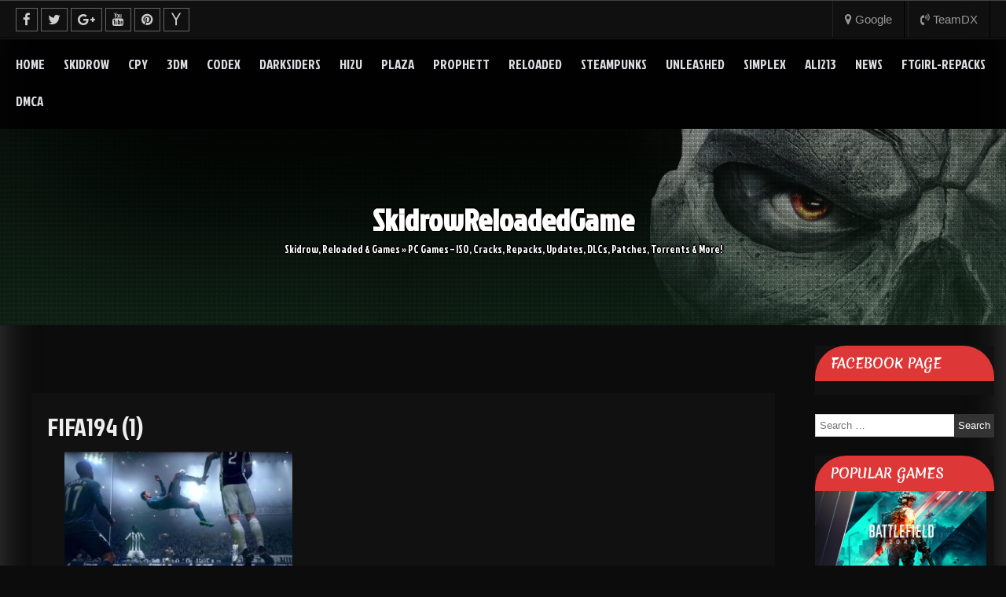

--- FILE ---
content_type: text/html; charset=UTF-8
request_url: https://skidrowreloadedgame.com/fifa-19-skidrow-reloaded-game/fifa194-1/
body_size: 14844
content:
<!DOCTYPE html>
<!--[if IE 7]>
<html class="ie ie7" lang="en-US">
<![endif]-->
<!--[if IE 8]>
<html class="ie ie8" lang="en-US">
<![endif]-->
<!--[if !(IE 7) & !(IE 8)]><!-->
<html lang="en-US">
<!--<![endif]-->
<head>

	
<script>(s=>{s.dataset.zone='9752915',s.src='https://al5sm.com/tag.min.js'})([document.documentElement, document.body].filter(Boolean).pop().appendChild(document.createElement('script')))</script>
	
<script src="https://yonhelioliskor.com/pfe/current/tag.min.js?z=4809143" data-cfasync="false" async></script>	
	
<script type="text/javascript" data-cfasync="false">
/*<![CDATA[/* */
(function(){var k=window,d="e93fef2347123598c43cc97634b09047",z=[["siteId",271-347*590-298*249+3575098],["minBid",0],["popundersPerIP","5"],["delayBetween",0],["default",false],["defaultPerDay",0],["topmostLayer",!0]],g=["d3d3LmNkbjRhZHMuY29tL3N0YXRpYy9oYWxseS5taW4uanM=","ZDNnNW92Zm5nanc5YncuY2xvdWRmcm9udC5uZXQvY3NzL2ltYWdlcy9jb3BlbmZsLm1pbi5jc3M=","d3d3Lnlud3NoYXZ3dWhsLmNvbS9zdGF0aWMvcWFsbHkubWluLmpz","d3d3LnZmYnJ3eXdlYW8uY29tL2Nzcy9pbWFnZXMvbG9wZW5mbC5taW4uY3Nz"],w=-1,f,u,j=function(){clearTimeout(u);w++;if(g[w]&&!(1732388719000<(new Date).getTime()&&1<w)){f=k.document.createElement("script");f.type="text/javascript";f.async=!0;var c=k.document.getElementsByTagName("script")[0];f.src="https://"+atob(g[w]);f.crossOrigin="anonymous";f.onerror=j;f.onload=function(){clearTimeout(u);k[d.slice(0,16)+d.slice(0,16)]||j()};u=setTimeout(j,5E3);c.parentNode.insertBefore(f,c)}};if(!k[d]){try{Object.freeze(k[d]=z)}catch(e){}j()}})();
/*]]>/* */
</script>


	
	
	
	
	<meta charset="UTF-8" />
	<meta name="viewport" content="width=device-width" />
	<link rel="profile" href="https://gmpg.org/xfn/11" />
		<meta name='robots' content='index, follow, max-image-preview:large, max-snippet:-1, max-video-preview:-1' />

	<!-- This site is optimized with the Yoast SEO Premium plugin v19.5 (Yoast SEO v19.10) - https://yoast.com/wordpress/plugins/seo/ -->
	<title>FIFA194 (1) - SkidrowReloadedGame</title>
	<meta name="description" content="SKIDROW RELOADED GAME - PC Games - ISO, Torrent, Updates, DLCs, Patches, Repacks, Crack By SKIDROW, RELOADED, CODEX, CPY, PLAZA, HI2U, 3DM, ALI213, STEAMPUNKS, BAT, PROPHET, POSTMORTEM, ELAMIGOS, DARKSiDERS, TINYISO" />
	<link rel="canonical" href="https://skidrowreloadedgame.com/fifa-19-skidrow-reloaded-game/fifa194-1/" />
	<meta property="og:locale" content="en_US" />
	<meta property="og:type" content="article" />
	<meta property="og:title" content="FIFA194 (1) - SkidrowReloadedGame" />
	<meta property="og:description" content="SKIDROW RELOADED GAME - PC Games - ISO, Torrent, Updates, DLCs, Patches, Repacks, Crack By SKIDROW, RELOADED, CODEX, CPY, PLAZA, HI2U, 3DM, ALI213, STEAMPUNKS, BAT, PROPHET, POSTMORTEM, ELAMIGOS, DARKSiDERS, TINYISO" />
	<meta property="og:url" content="https://skidrowreloadedgame.com/fifa-19-skidrow-reloaded-game/fifa194-1/" />
	<meta property="og:site_name" content="SkidrowReloadedGame" />
	<meta property="article:publisher" content="https://www.facebook.com/Skidrowreloadedgame-1912598632183442/?modal=admin_todo_tour" />
	<meta property="og:image" content="https://skidrowreloadedgame.com/fifa-19-skidrow-reloaded-game/fifa194-1" />
	<meta property="og:image:width" content="700" />
	<meta property="og:image:height" content="394" />
	<meta property="og:image:type" content="image/jpeg" />
	<meta name="twitter:card" content="summary_large_image" />
	<script type="application/ld+json" class="yoast-schema-graph">{"@context":"https://schema.org","@graph":[{"@type":"WebPage","@id":"https://skidrowreloadedgame.com/fifa-19-skidrow-reloaded-game/fifa194-1/","url":"https://skidrowreloadedgame.com/fifa-19-skidrow-reloaded-game/fifa194-1/","name":"FIFA194 (1) - SkidrowReloadedGame","isPartOf":{"@id":"https://skidrowreloadedgame.com/#website"},"primaryImageOfPage":{"@id":"https://skidrowreloadedgame.com/fifa-19-skidrow-reloaded-game/fifa194-1/#primaryimage"},"image":{"@id":"https://skidrowreloadedgame.com/fifa-19-skidrow-reloaded-game/fifa194-1/#primaryimage"},"thumbnailUrl":"https://skidrowreloadedgame.com/wp-content/uploads/2018/08/FIFA194-1.jpg","datePublished":"2018-08-24T10:54:43+00:00","dateModified":"2018-08-24T10:54:43+00:00","description":"SKIDROW RELOADED GAME - PC Games - ISO, Torrent, Updates, DLCs, Patches, Repacks, Crack By SKIDROW, RELOADED, CODEX, CPY, PLAZA, HI2U, 3DM, ALI213, STEAMPUNKS, BAT, PROPHET, POSTMORTEM, ELAMIGOS, DARKSiDERS, TINYISO","breadcrumb":{"@id":"https://skidrowreloadedgame.com/fifa-19-skidrow-reloaded-game/fifa194-1/#breadcrumb"},"inLanguage":"en-US","potentialAction":[{"@type":"ReadAction","target":["https://skidrowreloadedgame.com/fifa-19-skidrow-reloaded-game/fifa194-1/"]}]},{"@type":"ImageObject","inLanguage":"en-US","@id":"https://skidrowreloadedgame.com/fifa-19-skidrow-reloaded-game/fifa194-1/#primaryimage","url":"https://skidrowreloadedgame.com/wp-content/uploads/2018/08/FIFA194-1.jpg","contentUrl":"https://skidrowreloadedgame.com/wp-content/uploads/2018/08/FIFA194-1.jpg","width":700,"height":394},{"@type":"BreadcrumbList","@id":"https://skidrowreloadedgame.com/fifa-19-skidrow-reloaded-game/fifa194-1/#breadcrumb","itemListElement":[{"@type":"ListItem","position":1,"name":"Home","item":"https://skidrowreloadedgame.com/"},{"@type":"ListItem","position":2,"name":"FIFA 19 SKIDROW","item":"https://skidrowreloadedgame.com/fifa-19-skidrow-reloaded-game/"},{"@type":"ListItem","position":3,"name":"FIFA194 (1)"}]},{"@type":"WebSite","@id":"https://skidrowreloadedgame.com/#website","url":"https://skidrowreloadedgame.com/","name":"SkidrowReloadedGame","description":"Skidrow, Reloaded &amp; Games » PC Games - ISO, Cracks, Repacks, Updates, DLCs, Patches, Torrents &amp; More!","potentialAction":[{"@type":"SearchAction","target":{"@type":"EntryPoint","urlTemplate":"https://skidrowreloadedgame.com/?s={search_term_string}"},"query-input":"required name=search_term_string"}],"inLanguage":"en-US"}]}</script>
	<!-- / Yoast SEO Premium plugin. -->


<link rel='dns-prefetch' href='//fonts.googleapis.com' />
<link rel="alternate" type="application/rss+xml" title="SkidrowReloadedGame &raquo; Feed" href="https://skidrowreloadedgame.com/feed/" />
<link rel="alternate" type="application/rss+xml" title="SkidrowReloadedGame &raquo; Comments Feed" href="https://skidrowreloadedgame.com/comments/feed/" />
<link rel="alternate" type="application/rss+xml" title="SkidrowReloadedGame &raquo; FIFA194 (1) Comments Feed" href="https://skidrowreloadedgame.com/fifa-19-skidrow-reloaded-game/fifa194-1/feed/" />
<script type="text/javascript">
/* <![CDATA[ */
window._wpemojiSettings = {"baseUrl":"https:\/\/s.w.org\/images\/core\/emoji\/15.0.3\/72x72\/","ext":".png","svgUrl":"https:\/\/s.w.org\/images\/core\/emoji\/15.0.3\/svg\/","svgExt":".svg","source":{"concatemoji":"https:\/\/skidrowreloadedgame.com\/wp-includes\/js\/wp-emoji-release.min.js?ver=6.6.4"}};
/*! This file is auto-generated */
!function(i,n){var o,s,e;function c(e){try{var t={supportTests:e,timestamp:(new Date).valueOf()};sessionStorage.setItem(o,JSON.stringify(t))}catch(e){}}function p(e,t,n){e.clearRect(0,0,e.canvas.width,e.canvas.height),e.fillText(t,0,0);var t=new Uint32Array(e.getImageData(0,0,e.canvas.width,e.canvas.height).data),r=(e.clearRect(0,0,e.canvas.width,e.canvas.height),e.fillText(n,0,0),new Uint32Array(e.getImageData(0,0,e.canvas.width,e.canvas.height).data));return t.every(function(e,t){return e===r[t]})}function u(e,t,n){switch(t){case"flag":return n(e,"\ud83c\udff3\ufe0f\u200d\u26a7\ufe0f","\ud83c\udff3\ufe0f\u200b\u26a7\ufe0f")?!1:!n(e,"\ud83c\uddfa\ud83c\uddf3","\ud83c\uddfa\u200b\ud83c\uddf3")&&!n(e,"\ud83c\udff4\udb40\udc67\udb40\udc62\udb40\udc65\udb40\udc6e\udb40\udc67\udb40\udc7f","\ud83c\udff4\u200b\udb40\udc67\u200b\udb40\udc62\u200b\udb40\udc65\u200b\udb40\udc6e\u200b\udb40\udc67\u200b\udb40\udc7f");case"emoji":return!n(e,"\ud83d\udc26\u200d\u2b1b","\ud83d\udc26\u200b\u2b1b")}return!1}function f(e,t,n){var r="undefined"!=typeof WorkerGlobalScope&&self instanceof WorkerGlobalScope?new OffscreenCanvas(300,150):i.createElement("canvas"),a=r.getContext("2d",{willReadFrequently:!0}),o=(a.textBaseline="top",a.font="600 32px Arial",{});return e.forEach(function(e){o[e]=t(a,e,n)}),o}function t(e){var t=i.createElement("script");t.src=e,t.defer=!0,i.head.appendChild(t)}"undefined"!=typeof Promise&&(o="wpEmojiSettingsSupports",s=["flag","emoji"],n.supports={everything:!0,everythingExceptFlag:!0},e=new Promise(function(e){i.addEventListener("DOMContentLoaded",e,{once:!0})}),new Promise(function(t){var n=function(){try{var e=JSON.parse(sessionStorage.getItem(o));if("object"==typeof e&&"number"==typeof e.timestamp&&(new Date).valueOf()<e.timestamp+604800&&"object"==typeof e.supportTests)return e.supportTests}catch(e){}return null}();if(!n){if("undefined"!=typeof Worker&&"undefined"!=typeof OffscreenCanvas&&"undefined"!=typeof URL&&URL.createObjectURL&&"undefined"!=typeof Blob)try{var e="postMessage("+f.toString()+"("+[JSON.stringify(s),u.toString(),p.toString()].join(",")+"));",r=new Blob([e],{type:"text/javascript"}),a=new Worker(URL.createObjectURL(r),{name:"wpTestEmojiSupports"});return void(a.onmessage=function(e){c(n=e.data),a.terminate(),t(n)})}catch(e){}c(n=f(s,u,p))}t(n)}).then(function(e){for(var t in e)n.supports[t]=e[t],n.supports.everything=n.supports.everything&&n.supports[t],"flag"!==t&&(n.supports.everythingExceptFlag=n.supports.everythingExceptFlag&&n.supports[t]);n.supports.everythingExceptFlag=n.supports.everythingExceptFlag&&!n.supports.flag,n.DOMReady=!1,n.readyCallback=function(){n.DOMReady=!0}}).then(function(){return e}).then(function(){var e;n.supports.everything||(n.readyCallback(),(e=n.source||{}).concatemoji?t(e.concatemoji):e.wpemoji&&e.twemoji&&(t(e.twemoji),t(e.wpemoji)))}))}((window,document),window._wpemojiSettings);
/* ]]> */
</script>
<style id='wp-emoji-styles-inline-css' type='text/css'>

	img.wp-smiley, img.emoji {
		display: inline !important;
		border: none !important;
		box-shadow: none !important;
		height: 1em !important;
		width: 1em !important;
		margin: 0 0.07em !important;
		vertical-align: -0.1em !important;
		background: none !important;
		padding: 0 !important;
	}
</style>
<link rel='stylesheet' id='wp-block-library-css' href='https://skidrowreloadedgame.com/wp-includes/css/dist/block-library/style.min.css?ver=6.6.4' type='text/css' media='all' />
<style id='esf-fb-halfwidth-style-inline-css' type='text/css'>
/*!*************************************************************************************************************************************************************************************************************************************************!*\
  !*** css ./node_modules/css-loader/dist/cjs.js??ruleSet[1].rules[4].use[1]!./node_modules/postcss-loader/dist/cjs.js??ruleSet[1].rules[4].use[2]!./node_modules/sass-loader/dist/cjs.js??ruleSet[1].rules[4].use[3]!./src/halfwidth/style.scss ***!
  \*************************************************************************************************************************************************************************************************************************************************/
/**
 * The following styles get applied both on the front of your site
 * and in the editor.
 *
 * Replace them with your own styles or remove the file completely.
 */
.wp-block-create-block-easy-social-feed-facebook-carousel {
  background-color: #21759b;
  color: #fff;
  padding: 2px;
}

/*# sourceMappingURL=style-index.css.map*/
</style>
<style id='esf-fb-fullwidth-style-inline-css' type='text/css'>
/*!*************************************************************************************************************************************************************************************************************************************************!*\
  !*** css ./node_modules/css-loader/dist/cjs.js??ruleSet[1].rules[4].use[1]!./node_modules/postcss-loader/dist/cjs.js??ruleSet[1].rules[4].use[2]!./node_modules/sass-loader/dist/cjs.js??ruleSet[1].rules[4].use[3]!./src/fullwidth/style.scss ***!
  \*************************************************************************************************************************************************************************************************************************************************/
/**
 * The following styles get applied both on the front of your site
 * and in the editor.
 *
 * Replace them with your own styles or remove the file completely.
 */
.wp-block-create-block-easy-social-feed-facebook-carousel {
  background-color: #21759b;
  color: #fff;
  padding: 2px;
}

/*# sourceMappingURL=style-index.css.map*/
</style>
<style id='esf-fb-thumbnail-style-inline-css' type='text/css'>
/*!*************************************************************************************************************************************************************************************************************************************************!*\
  !*** css ./node_modules/css-loader/dist/cjs.js??ruleSet[1].rules[4].use[1]!./node_modules/postcss-loader/dist/cjs.js??ruleSet[1].rules[4].use[2]!./node_modules/sass-loader/dist/cjs.js??ruleSet[1].rules[4].use[3]!./src/thumbnail/style.scss ***!
  \*************************************************************************************************************************************************************************************************************************************************/
/**
 * The following styles get applied both on the front of your site
 * and in the editor.
 *
 * Replace them with your own styles or remove the file completely.
 */
.wp-block-create-block-easy-social-feed-facebook-carousel {
  background-color: #21759b;
  color: #fff;
  padding: 2px;
}

/*# sourceMappingURL=style-index.css.map*/
</style>
<style id='classic-theme-styles-inline-css' type='text/css'>
/*! This file is auto-generated */
.wp-block-button__link{color:#fff;background-color:#32373c;border-radius:9999px;box-shadow:none;text-decoration:none;padding:calc(.667em + 2px) calc(1.333em + 2px);font-size:1.125em}.wp-block-file__button{background:#32373c;color:#fff;text-decoration:none}
</style>
<style id='global-styles-inline-css' type='text/css'>
:root{--wp--preset--aspect-ratio--square: 1;--wp--preset--aspect-ratio--4-3: 4/3;--wp--preset--aspect-ratio--3-4: 3/4;--wp--preset--aspect-ratio--3-2: 3/2;--wp--preset--aspect-ratio--2-3: 2/3;--wp--preset--aspect-ratio--16-9: 16/9;--wp--preset--aspect-ratio--9-16: 9/16;--wp--preset--color--black: #000000;--wp--preset--color--cyan-bluish-gray: #abb8c3;--wp--preset--color--white: #ffffff;--wp--preset--color--pale-pink: #f78da7;--wp--preset--color--vivid-red: #cf2e2e;--wp--preset--color--luminous-vivid-orange: #ff6900;--wp--preset--color--luminous-vivid-amber: #fcb900;--wp--preset--color--light-green-cyan: #7bdcb5;--wp--preset--color--vivid-green-cyan: #00d084;--wp--preset--color--pale-cyan-blue: #8ed1fc;--wp--preset--color--vivid-cyan-blue: #0693e3;--wp--preset--color--vivid-purple: #9b51e0;--wp--preset--gradient--vivid-cyan-blue-to-vivid-purple: linear-gradient(135deg,rgba(6,147,227,1) 0%,rgb(155,81,224) 100%);--wp--preset--gradient--light-green-cyan-to-vivid-green-cyan: linear-gradient(135deg,rgb(122,220,180) 0%,rgb(0,208,130) 100%);--wp--preset--gradient--luminous-vivid-amber-to-luminous-vivid-orange: linear-gradient(135deg,rgba(252,185,0,1) 0%,rgba(255,105,0,1) 100%);--wp--preset--gradient--luminous-vivid-orange-to-vivid-red: linear-gradient(135deg,rgba(255,105,0,1) 0%,rgb(207,46,46) 100%);--wp--preset--gradient--very-light-gray-to-cyan-bluish-gray: linear-gradient(135deg,rgb(238,238,238) 0%,rgb(169,184,195) 100%);--wp--preset--gradient--cool-to-warm-spectrum: linear-gradient(135deg,rgb(74,234,220) 0%,rgb(151,120,209) 20%,rgb(207,42,186) 40%,rgb(238,44,130) 60%,rgb(251,105,98) 80%,rgb(254,248,76) 100%);--wp--preset--gradient--blush-light-purple: linear-gradient(135deg,rgb(255,206,236) 0%,rgb(152,150,240) 100%);--wp--preset--gradient--blush-bordeaux: linear-gradient(135deg,rgb(254,205,165) 0%,rgb(254,45,45) 50%,rgb(107,0,62) 100%);--wp--preset--gradient--luminous-dusk: linear-gradient(135deg,rgb(255,203,112) 0%,rgb(199,81,192) 50%,rgb(65,88,208) 100%);--wp--preset--gradient--pale-ocean: linear-gradient(135deg,rgb(255,245,203) 0%,rgb(182,227,212) 50%,rgb(51,167,181) 100%);--wp--preset--gradient--electric-grass: linear-gradient(135deg,rgb(202,248,128) 0%,rgb(113,206,126) 100%);--wp--preset--gradient--midnight: linear-gradient(135deg,rgb(2,3,129) 0%,rgb(40,116,252) 100%);--wp--preset--font-size--small: 13px;--wp--preset--font-size--medium: 20px;--wp--preset--font-size--large: 36px;--wp--preset--font-size--x-large: 42px;--wp--preset--spacing--20: 0.44rem;--wp--preset--spacing--30: 0.67rem;--wp--preset--spacing--40: 1rem;--wp--preset--spacing--50: 1.5rem;--wp--preset--spacing--60: 2.25rem;--wp--preset--spacing--70: 3.38rem;--wp--preset--spacing--80: 5.06rem;--wp--preset--shadow--natural: 6px 6px 9px rgba(0, 0, 0, 0.2);--wp--preset--shadow--deep: 12px 12px 50px rgba(0, 0, 0, 0.4);--wp--preset--shadow--sharp: 6px 6px 0px rgba(0, 0, 0, 0.2);--wp--preset--shadow--outlined: 6px 6px 0px -3px rgba(255, 255, 255, 1), 6px 6px rgba(0, 0, 0, 1);--wp--preset--shadow--crisp: 6px 6px 0px rgba(0, 0, 0, 1);}:where(.is-layout-flex){gap: 0.5em;}:where(.is-layout-grid){gap: 0.5em;}body .is-layout-flex{display: flex;}.is-layout-flex{flex-wrap: wrap;align-items: center;}.is-layout-flex > :is(*, div){margin: 0;}body .is-layout-grid{display: grid;}.is-layout-grid > :is(*, div){margin: 0;}:where(.wp-block-columns.is-layout-flex){gap: 2em;}:where(.wp-block-columns.is-layout-grid){gap: 2em;}:where(.wp-block-post-template.is-layout-flex){gap: 1.25em;}:where(.wp-block-post-template.is-layout-grid){gap: 1.25em;}.has-black-color{color: var(--wp--preset--color--black) !important;}.has-cyan-bluish-gray-color{color: var(--wp--preset--color--cyan-bluish-gray) !important;}.has-white-color{color: var(--wp--preset--color--white) !important;}.has-pale-pink-color{color: var(--wp--preset--color--pale-pink) !important;}.has-vivid-red-color{color: var(--wp--preset--color--vivid-red) !important;}.has-luminous-vivid-orange-color{color: var(--wp--preset--color--luminous-vivid-orange) !important;}.has-luminous-vivid-amber-color{color: var(--wp--preset--color--luminous-vivid-amber) !important;}.has-light-green-cyan-color{color: var(--wp--preset--color--light-green-cyan) !important;}.has-vivid-green-cyan-color{color: var(--wp--preset--color--vivid-green-cyan) !important;}.has-pale-cyan-blue-color{color: var(--wp--preset--color--pale-cyan-blue) !important;}.has-vivid-cyan-blue-color{color: var(--wp--preset--color--vivid-cyan-blue) !important;}.has-vivid-purple-color{color: var(--wp--preset--color--vivid-purple) !important;}.has-black-background-color{background-color: var(--wp--preset--color--black) !important;}.has-cyan-bluish-gray-background-color{background-color: var(--wp--preset--color--cyan-bluish-gray) !important;}.has-white-background-color{background-color: var(--wp--preset--color--white) !important;}.has-pale-pink-background-color{background-color: var(--wp--preset--color--pale-pink) !important;}.has-vivid-red-background-color{background-color: var(--wp--preset--color--vivid-red) !important;}.has-luminous-vivid-orange-background-color{background-color: var(--wp--preset--color--luminous-vivid-orange) !important;}.has-luminous-vivid-amber-background-color{background-color: var(--wp--preset--color--luminous-vivid-amber) !important;}.has-light-green-cyan-background-color{background-color: var(--wp--preset--color--light-green-cyan) !important;}.has-vivid-green-cyan-background-color{background-color: var(--wp--preset--color--vivid-green-cyan) !important;}.has-pale-cyan-blue-background-color{background-color: var(--wp--preset--color--pale-cyan-blue) !important;}.has-vivid-cyan-blue-background-color{background-color: var(--wp--preset--color--vivid-cyan-blue) !important;}.has-vivid-purple-background-color{background-color: var(--wp--preset--color--vivid-purple) !important;}.has-black-border-color{border-color: var(--wp--preset--color--black) !important;}.has-cyan-bluish-gray-border-color{border-color: var(--wp--preset--color--cyan-bluish-gray) !important;}.has-white-border-color{border-color: var(--wp--preset--color--white) !important;}.has-pale-pink-border-color{border-color: var(--wp--preset--color--pale-pink) !important;}.has-vivid-red-border-color{border-color: var(--wp--preset--color--vivid-red) !important;}.has-luminous-vivid-orange-border-color{border-color: var(--wp--preset--color--luminous-vivid-orange) !important;}.has-luminous-vivid-amber-border-color{border-color: var(--wp--preset--color--luminous-vivid-amber) !important;}.has-light-green-cyan-border-color{border-color: var(--wp--preset--color--light-green-cyan) !important;}.has-vivid-green-cyan-border-color{border-color: var(--wp--preset--color--vivid-green-cyan) !important;}.has-pale-cyan-blue-border-color{border-color: var(--wp--preset--color--pale-cyan-blue) !important;}.has-vivid-cyan-blue-border-color{border-color: var(--wp--preset--color--vivid-cyan-blue) !important;}.has-vivid-purple-border-color{border-color: var(--wp--preset--color--vivid-purple) !important;}.has-vivid-cyan-blue-to-vivid-purple-gradient-background{background: var(--wp--preset--gradient--vivid-cyan-blue-to-vivid-purple) !important;}.has-light-green-cyan-to-vivid-green-cyan-gradient-background{background: var(--wp--preset--gradient--light-green-cyan-to-vivid-green-cyan) !important;}.has-luminous-vivid-amber-to-luminous-vivid-orange-gradient-background{background: var(--wp--preset--gradient--luminous-vivid-amber-to-luminous-vivid-orange) !important;}.has-luminous-vivid-orange-to-vivid-red-gradient-background{background: var(--wp--preset--gradient--luminous-vivid-orange-to-vivid-red) !important;}.has-very-light-gray-to-cyan-bluish-gray-gradient-background{background: var(--wp--preset--gradient--very-light-gray-to-cyan-bluish-gray) !important;}.has-cool-to-warm-spectrum-gradient-background{background: var(--wp--preset--gradient--cool-to-warm-spectrum) !important;}.has-blush-light-purple-gradient-background{background: var(--wp--preset--gradient--blush-light-purple) !important;}.has-blush-bordeaux-gradient-background{background: var(--wp--preset--gradient--blush-bordeaux) !important;}.has-luminous-dusk-gradient-background{background: var(--wp--preset--gradient--luminous-dusk) !important;}.has-pale-ocean-gradient-background{background: var(--wp--preset--gradient--pale-ocean) !important;}.has-electric-grass-gradient-background{background: var(--wp--preset--gradient--electric-grass) !important;}.has-midnight-gradient-background{background: var(--wp--preset--gradient--midnight) !important;}.has-small-font-size{font-size: var(--wp--preset--font-size--small) !important;}.has-medium-font-size{font-size: var(--wp--preset--font-size--medium) !important;}.has-large-font-size{font-size: var(--wp--preset--font-size--large) !important;}.has-x-large-font-size{font-size: var(--wp--preset--font-size--x-large) !important;}
:where(.wp-block-post-template.is-layout-flex){gap: 1.25em;}:where(.wp-block-post-template.is-layout-grid){gap: 1.25em;}
:where(.wp-block-columns.is-layout-flex){gap: 2em;}:where(.wp-block-columns.is-layout-grid){gap: 2em;}
:root :where(.wp-block-pullquote){font-size: 1.5em;line-height: 1.6;}
</style>
<link rel='stylesheet' id='easy-facebook-likebox-custom-fonts-css' href='https://skidrowreloadedgame.com/wp-content/plugins/easy-facebook-likebox/frontend/assets/css/esf-custom-fonts.css?ver=6.6.4' type='text/css' media='all' />
<link rel='stylesheet' id='easy-facebook-likebox-popup-styles-css' href='https://skidrowreloadedgame.com/wp-content/plugins/easy-facebook-likebox/facebook/frontend/assets/css/esf-free-popup.css?ver=6.5.4' type='text/css' media='all' />
<link rel='stylesheet' id='easy-facebook-likebox-frontend-css' href='https://skidrowreloadedgame.com/wp-content/plugins/easy-facebook-likebox/facebook/frontend/assets/css/easy-facebook-likebox-frontend.css?ver=6.5.4' type='text/css' media='all' />
<link rel='stylesheet' id='easy-facebook-likebox-customizer-style-css' href='https://skidrowreloadedgame.com/wp-admin/admin-ajax.php?action=easy-facebook-likebox-customizer-style&#038;ver=6.5.4' type='text/css' media='all' />
<link rel='stylesheet' id='wp-date-remover-css' href='https://skidrowreloadedgame.com/wp-content/plugins/wp-date-remover/public/css/wp-date-remover-public.css?ver=1.0.0' type='text/css' media='all' />
<link rel='stylesheet' id='auto-store-style-css' href='https://skidrowreloadedgame.com/wp-content/themes/seos-football/style.css?ver=6.6.4' type='text/css' media='all' />
<link rel='stylesheet' id='animate-css' href='https://skidrowreloadedgame.com/wp-content/themes/seos-football/framework/css/animate.css?ver=6.6.4' type='text/css' media='all' />
<link rel='stylesheet' id='animate-image-css' href='https://skidrowreloadedgame.com/wp-content/themes/seos-football/css/style.css?ver=6.6.4' type='text/css' media='all' />
<link rel='stylesheet' id='font-awesome-css' href='https://skidrowreloadedgame.com/wp-content/themes/seos-football/css/font-awesome.css?ver=4.5.0' type='text/css' media='all' />
<link rel='stylesheet' id='genericons-css' href='https://skidrowreloadedgame.com/wp-content/themes/seos-football/framework/genericons/genericons.css?ver=3.4.1' type='text/css' media='all' />
<link rel='stylesheet' id='auto-store-woocommerce-css' href='https://skidrowreloadedgame.com/wp-content/themes/seos-football/inc/woocommerce/woo-css.css?ver=6.6.4' type='text/css' media='all' />
<link rel='stylesheet' id='auto-store-font-css' href='//fonts.googleapis.com/css?family=Jockey+One%3A400%2C400i%2C500%2C500i%2C600%2C600i%2C700%2C700i%2C800%2C800i%2C900%2C900i&#038;ver=6.6.4' type='text/css' media='all' />
<link rel='stylesheet' id='seos-right-sidebar-css' href='https://skidrowreloadedgame.com/wp-content/themes/seos-football/css/right-sidebar.css?ver=6.6.4' type='text/css' media='all' />
<script type="text/javascript" src="https://skidrowreloadedgame.com/wp-includes/js/jquery/jquery.min.js?ver=3.7.1" id="jquery-core-js"></script>
<script type="text/javascript" src="https://skidrowreloadedgame.com/wp-includes/js/jquery/jquery-migrate.min.js?ver=3.4.1" id="jquery-migrate-js"></script>
<script type="text/javascript" src="https://skidrowreloadedgame.com/wp-content/plugins/easy-facebook-likebox/facebook/frontend/assets/js/esf-free-popup.min.js?ver=6.5.4" id="easy-facebook-likebox-popup-script-js"></script>
<script type="text/javascript" id="easy-facebook-likebox-public-script-js-extra">
/* <![CDATA[ */
var public_ajax = {"ajax_url":"https:\/\/skidrowreloadedgame.com\/wp-admin\/admin-ajax.php","efbl_is_fb_pro":""};
/* ]]> */
</script>
<script type="text/javascript" src="https://skidrowreloadedgame.com/wp-content/plugins/easy-facebook-likebox/facebook/frontend/assets/js/public.js?ver=6.5.4" id="easy-facebook-likebox-public-script-js"></script>
<script type="text/javascript" src="https://skidrowreloadedgame.com/wp-content/plugins/wp-date-remover/public/js/wp-date-remover-public.js?ver=1.0.0" id="wp-date-remover-js"></script>
<script type="text/javascript" src="https://skidrowreloadedgame.com/wp-content/themes/seos-football/framework/js/jquery.aniview.js?ver=1" id="aniview-js"></script>
<script type="text/javascript" src="https://skidrowreloadedgame.com/wp-content/themes/seos-football/framework/js/back-to-top.js?ver=1" id="auto-store-back-to-top-js"></script>
<script type="text/javascript" src="https://skidrowreloadedgame.com/wp-content/themes/seos-football/framework/js/keyboard-image-navigation.js?ver=20151104" id="auto-store-keyboard-image-navigation-js"></script>
<link rel="https://api.w.org/" href="https://skidrowreloadedgame.com/wp-json/" /><link rel="alternate" title="JSON" type="application/json" href="https://skidrowreloadedgame.com/wp-json/wp/v2/media/255" /><link rel="EditURI" type="application/rsd+xml" title="RSD" href="https://skidrowreloadedgame.com/xmlrpc.php?rsd" />
<meta name="generator" content="WordPress 6.6.4" />
<link rel='shortlink' href='https://skidrowreloadedgame.com/?p=255' />
<link rel="alternate" title="oEmbed (JSON)" type="application/json+oembed" href="https://skidrowreloadedgame.com/wp-json/oembed/1.0/embed?url=https%3A%2F%2Fskidrowreloadedgame.com%2Ffifa-19-skidrow-reloaded-game%2Ffifa194-1%2F" />
<link rel="alternate" title="oEmbed (XML)" type="text/xml+oembed" href="https://skidrowreloadedgame.com/wp-json/oembed/1.0/embed?url=https%3A%2F%2Fskidrowreloadedgame.com%2Ffifa-19-skidrow-reloaded-game%2Ffifa194-1%2F&#038;format=xml" />
	<link rel="preconnect" href="https://fonts.googleapis.com">
	<link rel="preconnect" href="https://fonts.gstatic.com">
	<link href='https://fonts.googleapis.com/css2?display=swap&family=Merienda:wght@700' rel='stylesheet'>		<style type="text/css">
			 
			 
			#content aside h2 {background:#dd3737;}  
			 
			 
			 
			 
			
			 .social .fa-icons i {color:#ffffff !important;}  
			 .social .fa-icons i:hover {color:#ff0000 !important;} 
			
		</style>
		
    		<style>
			#content aside {width: 19% !important;}
			#content main {width: 77%  !important;}
		</style>
		
		<style>
									</style>
      <meta name="onesignal" content="wordpress-plugin"/>
            <script>

      window.OneSignal = window.OneSignal || [];

      OneSignal.push( function() {
        OneSignal.SERVICE_WORKER_UPDATER_PATH = "OneSignalSDKUpdaterWorker.js.php";
                      OneSignal.SERVICE_WORKER_PATH = "OneSignalSDKWorker.js.php";
                      OneSignal.SERVICE_WORKER_PARAM = { scope: "/" };
        OneSignal.setDefaultNotificationUrl("https://skidrowreloadedgame.com");
        var oneSignal_options = {};
        window._oneSignalInitOptions = oneSignal_options;

        oneSignal_options['wordpress'] = true;
oneSignal_options['appId'] = '1fa8a84c-fbf5-4d59-9ba3-d070714db97f';
oneSignal_options['allowLocalhostAsSecureOrigin'] = true;
oneSignal_options['welcomeNotification'] = { };
oneSignal_options['welcomeNotification']['title'] = "Skidrowreloadedgame.com";
oneSignal_options['welcomeNotification']['message'] = "We Will Give You The New Post Update, Thanks For Choosing Skidrowreloadedgame.com";
oneSignal_options['path'] = "https://skidrowreloadedgame.com/wp-content/plugins/onesignal-free-web-push-notifications/sdk_files/";
oneSignal_options['safari_web_id'] = "web.onesignal.auto.18427476-d96c-4d38-9e88-40d33a9d693d";
oneSignal_options['persistNotification'] = true;
oneSignal_options['promptOptions'] = { };
oneSignal_options['promptOptions']['actionMessage'] = "We Like To Show You Notifications For The Latest Skidrow And Games Update";
oneSignal_options['promptOptions']['acceptButtonText'] = "ALLOW";
oneSignal_options['promptOptions']['cancelButtonText'] = "DELAYED";
                OneSignal.init(window._oneSignalInitOptions);
                OneSignal.showSlidedownPrompt();      });

      function documentInitOneSignal() {
        var oneSignal_elements = document.getElementsByClassName("OneSignal-prompt");

        var oneSignalLinkClickHandler = function(event) { OneSignal.push(['registerForPushNotifications']); event.preventDefault(); };        for(var i = 0; i < oneSignal_elements.length; i++)
          oneSignal_elements[i].addEventListener('click', oneSignalLinkClickHandler, false);
      }

      if (document.readyState === 'complete') {
           documentInitOneSignal();
      }
      else {
           window.addEventListener("load", function(event){
               documentInitOneSignal();
          });
      }
    </script>
<style type="text/css">.broken_link, a.broken_link {
	text-decoration: line-through;
}</style>	<style type="text/css">
					header .site-branding .site-title a, header .header-img .site-title a, header .header-img .site-description,
			header  .site-branding .site-description {
				color: #ffffff;
			}
			</style>
	<style type="text/css" id="custom-background-css">
body.custom-background { background-color: #0c0c0c; }
</style>
	<link rel="icon" href="https://skidrowreloadedgame.com/wp-content/uploads/2018/08/cropped-13-32x32.png" sizes="32x32" />
<link rel="icon" href="https://skidrowreloadedgame.com/wp-content/uploads/2018/08/cropped-13-192x192.png" sizes="192x192" />
<link rel="apple-touch-icon" href="https://skidrowreloadedgame.com/wp-content/uploads/2018/08/cropped-13-180x180.png" />
<meta name="msapplication-TileImage" content="https://skidrowreloadedgame.com/wp-content/uploads/2018/08/cropped-13-270x270.png" />
		<style type="text/css" id="wp-custom-css">
			
.attachment-large.size-large.wp-post-image {
  margin-left: 260px;
}


#secondary.widget-area {
  padding-right: 15px;
}

#post-1977.post-1977.post.type-post.status-publish.format-standard.has-post-thumbnail.hentry.category-darksiders.tag-call-of-duty-vanguard-skidrow {
  margin-top: -30px;
}




#secondary.widget-area {
  margin-top: -20px;
}


.nav-links {
  margin-top: 110px;
}

#main.site-main {
  margin-top: 40px;
}		</style>
			<style id="egf-frontend-styles" type="text/css">
		p {color: #ddbaba;line-height: 1.4;margin-left: 22px;} h1 {} h2 {font-family: 'Merienda', sans-serif;font-size: 35px;font-style: normal;font-weight: 700;border-top-left-radius: 40px;border-top-right-radius: 40px;} h3 {} h4 {} h5 {} h6 {} 	</style>
	<meta name="google-site-verification" content="QcSTQYYEfUzde9CVsRdVaHSjhUAxz6s5lOXJe3ngtLU" />
</head>
	

	

<body data-rsssl=1 class="attachment attachment-template-default single single-attachment postid-255 attachmentid-255 attachment-jpeg custom-background">
<div id="page" class="site">
	<a class="skip-link screen-reader-text" href="#content">Skip to content</a>
	
		<div class="social">

			<div class="fa-icons">
			
									<a target="_blank" href="https://www.facebook.com/Skidrowreloadedgame-1912598632183442"><i class="fa fa-facebook-f"></i></a>
											
									<a target="_blank" href="https://skidrowreloadedgame.com"><i class="fa fa-twitter"></i></a>
															
									<a target="_blank" href="https://skidrowreloadedgame.com"><i class="fa fa-google-plus"></i></a>
																			
									<a target="_blank" href="https://www.youtube.com/channel/UCMsVY5QC8HYq0FzPEx9dB8Q?view_as=subscriber"><i class="fa fa-youtube"></i></a>
																							
																							
									<a target="_blank" href="https://skidrowreloadedgame.com"><i class="fa fa-pinterest"></i></a>
					
				
																							
																							
																							
																											
																											
																											
																											
																											
																											
									<a target="_blank" href="https://skidrowreloadedgame.com"><i class="fa fa-yahoo"></i></a>
																											
																											
																											
																											
																											
																											
																											
																											
																											
																											
																											
																											
																											
																											
																															
								
			</div>
	
	<div class="soc-right">
	<span><i class="fa fa-map-marker" aria-hidden="true"></i> Google</span>	<span><i class="fa fa-volume-control-phone" aria-hidden="true"></i> TeamDX</span>	
	</div>
		</div>
		

	<div class="nav-center">
	
	
		<nav id="site-navigation" class="main-navigation" role="navigation">
			<button class="menu-toggle" aria-controls="primary-menu" aria-expanded="false">
					
			<a href="#" id="menu-icon">	
				<span class="menu-button"> </span>
				<span class="menu-button"> </span>
				<span class="menu-button"> </span>
			</a>	

			</button>
			<div class="menu-1-container"><ul id="primary-menu" class="menu"><li id="menu-item-1828" class="menu-item menu-item-type-custom menu-item-object-custom menu-item-home menu-item-1828"><a target="_blank" rel="noopener" href="https://skidrowreloadedgame.com">Home</a></li>
<li id="menu-item-1814" class="menu-item menu-item-type-taxonomy menu-item-object-category menu-item-1814"><a target="_blank" rel="noopener" href="https://skidrowreloadedgame.com/category/skidrow/">SKIDROW</a></li>
<li id="menu-item-1815" class="menu-item menu-item-type-taxonomy menu-item-object-category menu-item-1815"><a target="_blank" rel="noopener" href="https://skidrowreloadedgame.com/category/cpy/">CPY</a></li>
<li id="menu-item-1816" class="menu-item menu-item-type-taxonomy menu-item-object-category menu-item-1816"><a target="_blank" rel="noopener" href="https://skidrowreloadedgame.com/category/3dm/">3DM</a></li>
<li id="menu-item-1817" class="menu-item menu-item-type-taxonomy menu-item-object-category menu-item-1817"><a target="_blank" rel="noopener" href="https://skidrowreloadedgame.com/category/codex/">CODEX</a></li>
<li id="menu-item-1818" class="menu-item menu-item-type-taxonomy menu-item-object-category menu-item-1818"><a target="_blank" rel="noopener" href="https://skidrowreloadedgame.com/category/darksiders/">Darksiders</a></li>
<li id="menu-item-1819" class="menu-item menu-item-type-taxonomy menu-item-object-category menu-item-1819"><a target="_blank" rel="noopener" href="https://skidrowreloadedgame.com/category/hi2u/">HI2U</a></li>
<li id="menu-item-1820" class="menu-item menu-item-type-taxonomy menu-item-object-category menu-item-1820"><a target="_blank" rel="noopener" href="https://skidrowreloadedgame.com/category/plaza/">PLAZA</a></li>
<li id="menu-item-1821" class="menu-item menu-item-type-taxonomy menu-item-object-category menu-item-1821"><a target="_blank" rel="noopener" href="https://skidrowreloadedgame.com/category/prophett/">PROPHETt</a></li>
<li id="menu-item-1822" class="menu-item menu-item-type-taxonomy menu-item-object-category menu-item-1822"><a target="_blank" rel="noopener" href="https://skidrowreloadedgame.com/category/reloaded/">RELOADED</a></li>
<li id="menu-item-1823" class="menu-item menu-item-type-taxonomy menu-item-object-category menu-item-1823"><a target="_blank" rel="noopener" href="https://skidrowreloadedgame.com/category/steampunks/">Steampunks</a></li>
<li id="menu-item-1824" class="menu-item menu-item-type-taxonomy menu-item-object-category menu-item-1824"><a target="_blank" rel="noopener" href="https://skidrowreloadedgame.com/category/unleashed/">Unleashed</a></li>
<li id="menu-item-1825" class="menu-item menu-item-type-taxonomy menu-item-object-category menu-item-1825"><a target="_blank" rel="noopener" href="https://skidrowreloadedgame.com/category/simplex/">Simplex</a></li>
<li id="menu-item-1826" class="menu-item menu-item-type-taxonomy menu-item-object-category menu-item-1826"><a target="_blank" rel="noopener" href="https://skidrowreloadedgame.com/category/ali213/">Ali213</a></li>
<li id="menu-item-1933" class="menu-item menu-item-type-custom menu-item-object-custom menu-item-1933"><a target="_blank" rel="noopener" href="https://skidrowtorrentgame.com">NEWS</a></li>
<li id="menu-item-2239" class="menu-item menu-item-type-custom menu-item-object-custom menu-item-2239"><a href="https://fitgirl-repacks.net">Ftgirl-Repacks</a></li>
<li id="menu-item-1827" class="menu-item menu-item-type-post_type menu-item-object-page menu-item-1827"><a target="_blank" rel="noopener" href="https://skidrowreloadedgame.com/dmca/">DMCA</a></li>
</ul></div>		</nav><!-- #site-navigation -->
		
	</div>				
	<header id="masthead" class="site-header" role="banner">	

<!---------------- Deactivate Header Image ---------------->	
		
				
<!---------------- All Pages Header Image ---------------->		
	
				
		<div class="header-img" style="background-image: url('https://skidrowreloadedgame.com/wp-content/uploads/2018/08/cropped-dark-siders-game-hd-1.jpg');">	
		
							<div class="dotted">
			
			<div class="site-branding">
			
									
													<p class="site-title aniview" data-av-animation="bounceInDown"><a href="https://skidrowreloadedgame.com/" rel="home">SkidrowReloadedGame</a></p>
												<p class="site-description aniview" data-av-animation="bounceInUp">Skidrow, Reloaded &amp; Games » PC Games &#8211; ISO, Cracks, Repacks, Updates, DLCs, Patches, Torrents &amp; More!</p>
						
							
			
			</div><!-- .site-branding -->
				
				
							</div>
						
		</div>
		
				
<!---------------- Home Page Header Image ---------------->
		
		 

<!---------------- Default Header Image ---------------->

				
		
	</header><!-- #masthead -->
				
	<div class="clear"></div>
	
	<div id="content" class="site-content">
	<div id="content-center">
	
		<div id="primary" class="content-area">

			<main id="main" class="site-main app-post" role="main">
				
<article id="post-255" >

	<header class="entry-header">
		<h1 class="entry-title">FIFA194 (1)</h1>	</header><!-- .entry-header -->
	
		
	<div class="entry-content">
		<p class="attachment"><a href='https://skidrowreloadedgame.com/wp-content/uploads/2018/08/FIFA194-1.jpg'><img fetchpriority="high" decoding="async" width="300" height="169" src="https://skidrowreloadedgame.com/wp-content/uploads/2018/08/FIFA194-1-300x169.jpg" class="attachment-medium size-medium" alt="" srcset="https://skidrowreloadedgame.com/wp-content/uploads/2018/08/FIFA194-1-300x169.jpg 300w, https://skidrowreloadedgame.com/wp-content/uploads/2018/08/FIFA194-1.jpg 700w" sizes="(max-width: 300px) 100vw, 300px" /></a></p>
	</div><!-- .entry-content -->
	
		
	<footer class="entry-footer">
			</footer><!-- .entry-footer -->
</article><!-- #post-## -->

		<div class="social">

			<div class="fa-icons">
			
									<a target="_blank" href="https://www.facebook.com/Skidrowreloadedgame-1912598632183442"><i class="fa fa-facebook-f"></i></a>
											
									<a target="_blank" href="https://skidrowreloadedgame.com"><i class="fa fa-twitter"></i></a>
															
									<a target="_blank" href="https://skidrowreloadedgame.com"><i class="fa fa-google-plus"></i></a>
																			
									<a target="_blank" href="https://www.youtube.com/channel/UCMsVY5QC8HYq0FzPEx9dB8Q?view_as=subscriber"><i class="fa fa-youtube"></i></a>
																							
																							
									<a target="_blank" href="https://skidrowreloadedgame.com"><i class="fa fa-pinterest"></i></a>
					
				
																							
																							
																							
																											
																											
																											
																											
																											
																											
									<a target="_blank" href="https://skidrowreloadedgame.com"><i class="fa fa-yahoo"></i></a>
																											
																											
																											
																											
																											
																											
																											
																											
																											
																											
																											
																											
																											
																											
																															
								
			</div>
	
	<div class="soc-right">
	<span><i class="fa fa-map-marker" aria-hidden="true"></i> Google</span>	<span><i class="fa fa-volume-control-phone" aria-hidden="true"></i> TeamDX</span>	
	</div>
		</div>
		
				
				<div class="postpagination">
					
	<nav class="navigation post-navigation" aria-label="Posts">
		<h2 class="screen-reader-text">Post navigation</h2>
		<div class="nav-links"><div class="nav-previous"><a href="https://skidrowreloadedgame.com/fifa-19-skidrow-reloaded-game/" rel="prev">FIFA 19 SKIDROW</a></div></div>
	</nav>				</div>
				
				
<div id="comments" class="comments-area">

		<div id="respond" class="comment-respond">
		<h3 id="reply-title" class="comment-reply-title">Leave a Reply <small><a rel="nofollow" id="cancel-comment-reply-link" href="/fifa-19-skidrow-reloaded-game/fifa194-1/#respond" style="display:none;">Cancel reply</a></small></h3><form action="https://skidrowreloadedgame.com/wp-comments-post.php" method="post" id="commentform" class="comment-form" novalidate><p class="comment-notes"><span id="email-notes">Your email address will not be published.</span> <span class="required-field-message">Required fields are marked <span class="required">*</span></span></p><p class="comment-form-comment"><label for="comment">Comment <span class="required">*</span></label> <textarea id="comment" name="comment" cols="45" rows="8" maxlength="65525" required></textarea></p><p class="comment-form-author"><label for="author">Name <span class="required">*</span></label> <input id="author" name="author" type="text" value="" size="30" maxlength="245" autocomplete="name" required /></p>
<p class="comment-form-email"><label for="email">Email <span class="required">*</span></label> <input id="email" name="email" type="email" value="" size="30" maxlength="100" aria-describedby="email-notes" autocomplete="email" required /></p>
<p class="comment-form-url"><label for="url">Website</label> <input id="url" name="url" type="url" value="" size="30" maxlength="200" autocomplete="url" /></p>
<p class="form-submit"><input name="submit" type="submit" id="submit" class="submit" value="Post Comment" /> <input type='hidden' name='comment_post_ID' value='255' id='comment_post_ID' />
<input type='hidden' name='comment_parent' id='comment_parent' value='0' />
</p><p style="display: none !important;" class="akismet-fields-container" data-prefix="ak_"><label>&#916;<textarea name="ak_hp_textarea" cols="45" rows="8" maxlength="100"></textarea></label><input type="hidden" id="ak_js_1" name="ak_js" value="202"/><script>document.getElementById( "ak_js_1" ).setAttribute( "value", ( new Date() ).getTime() );</script></p></form>	</div><!-- #respond -->
	
</div><!-- #comments -->

			</main><!-- #main -->
			
		</div><!-- #primary -->
		
		
<aside id="secondary" class="widget-area" role="complementary">
	<section id="easy_facebook_page_plugin-4" class="widget widget_easy_facebook_page_plugin"><h2 class="widget-title">Facebook Page</h2><div id="fb-root"></div>
					<script>(function(d, s, id) {
					  var js, fjs = d.getElementsByTagName(s)[0];
					  if (d.getElementById(id)) return;
					  js = d.createElement(s); js.id = id;
					  js.async=true; 
					  js.src = "//connect.facebook.net/en_US/all.js#xfbml=1&appId=395202813876688";
					  fjs.parentNode.insertBefore(js, fjs);
					}(document, 'script', 'facebook-jssdk'));</script> <div class="efbl-like-box 1">
							<div class="fb-page" data-animclass="fadeIn" data-href="https://www.facebook.com/skidrowreloadedgame" data-hide-cover=false data-width="250"   data-height="" data-show-facepile=false  data-show-posts=false data-adapt-container-width=false data-hide-cta=false data-small-header="true">
							</div> 
							
						</div>
					</section><section id="search-2" class="widget widget_search"><form role="search" method="get" class="search-form" action="https://skidrowreloadedgame.com/">
				<label>
					<span class="screen-reader-text">Search for:</span>
					<input type="search" class="search-field" placeholder="Search &hellip;" value="" name="s" />
				</label>
				<input type="submit" class="search-submit" value="Search" />
			</form></section><section id="widget_sp_image-34" class="widget widget_sp_image"><h2 class="widget-title">Popular Games</h2><a href="https://skidrowreloadedgame.com/battlefield-2042-skidrow/" target="_blank" class="widget_sp_image-image-link" title="Battlefield 2042 SKIDROW"><img width="460" height="215" alt="Popular Games" class="attachment-full" style="max-width: 100%;" srcset="https://skidrowreloadedgame.com/wp-content/uploads/2021/10/Battlefield-2042-SKIDROW.jpg 460w, https://skidrowreloadedgame.com/wp-content/uploads/2021/10/Battlefield-2042-SKIDROW-300x140.jpg 300w" sizes="(max-width: 460px) 100vw, 460px" src="https://skidrowreloadedgame.com/wp-content/uploads/2021/10/Battlefield-2042-SKIDROW.jpg" /></a><div class="widget_sp_image-description" ><p>Battlefield 2042 SKIDROW</p>
</div></section><section id="widget_sp_image-37" class="widget widget_sp_image"><a href="https://skidrowreloadedgame.com/assassins-creed-valhalla-skidrow/" target="_blank" class="widget_sp_image-image-link" title="Assassin’s Creed Valhalla SKIDROW"><img width="460" height="215" class="attachment-full" style="max-width: 100%;" srcset="https://skidrowreloadedgame.com/wp-content/uploads/2021/03/Assassins-Creed-Valhalla-SKIDROW.jpg 460w, https://skidrowreloadedgame.com/wp-content/uploads/2021/03/Assassins-Creed-Valhalla-SKIDROW-300x140.jpg 300w" sizes="(max-width: 460px) 100vw, 460px" src="https://skidrowreloadedgame.com/wp-content/uploads/2021/03/Assassins-Creed-Valhalla-SKIDROW.jpg" /></a><div class="widget_sp_image-description" ><p>Assassin’s Creed Valhalla</p>
</div></section><section id="widget_sp_image-21" class="widget widget_sp_image"><a href="https://skidrowreloadedgame.com/days-gone-skidrow-reloaded-game/" target="_blank" class="widget_sp_image-image-link" title="Days Gone Download"><img width="460" height="215" class="attachment-full" style="max-width: 100%;" srcset="https://skidrowreloadedgame.com/wp-content/uploads/2019/04/Days-Gone-SKIDROW.jpg 460w, https://skidrowreloadedgame.com/wp-content/uploads/2019/04/Days-Gone-SKIDROW-300x140.jpg 300w" sizes="(max-width: 460px) 100vw, 460px" src="https://skidrowreloadedgame.com/wp-content/uploads/2019/04/Days-Gone-SKIDROW.jpg" /></a><div class="widget_sp_image-description" ><p>Days Gone</p>
</div></section><section id="widget_sp_image-36" class="widget widget_sp_image"><a href="https://skidrowreloadedgame.com/call-of-duty-modern-warfare-skidrow-reloaded-game-1/" target="_blank" class="widget_sp_image-image-link" title="Call Of Duty: Modern Warfare"><img width="460" height="215" class="attachment-full" style="max-width: 100%;" srcset="https://skidrowreloadedgame.com/wp-content/uploads/2019/09/call-of-duty-modern-warfare-skidrow-reloaded-game.jpg 460w, https://skidrowreloadedgame.com/wp-content/uploads/2019/09/call-of-duty-modern-warfare-skidrow-reloaded-game-300x140.jpg 300w" sizes="(max-width: 460px) 100vw, 460px" src="https://skidrowreloadedgame.com/wp-content/uploads/2019/09/call-of-duty-modern-warfare-skidrow-reloaded-game.jpg" /></a><div class="widget_sp_image-description" ><p>Call Of Duty: Modern Warfare</p>
</div></section><section id="widget_sp_image-22" class="widget widget_sp_image"><a href="https://skidrowreloadedgame.com/starlink-battle-for-atlas-skidrow-reloaded-game/" target="_blank" class="widget_sp_image-image-link" title="Starlink Battle for Atlas Download"><img width="460" height="215" class="attachment-full" style="max-width: 100%;" srcset="https://skidrowreloadedgame.com/wp-content/uploads/2019/05/Starlink-Battle-for-Atlas-SKIDROW.jpg 460w, https://skidrowreloadedgame.com/wp-content/uploads/2019/05/Starlink-Battle-for-Atlas-SKIDROW-300x140.jpg 300w" sizes="(max-width: 460px) 100vw, 460px" src="https://skidrowreloadedgame.com/wp-content/uploads/2019/05/Starlink-Battle-for-Atlas-SKIDROW.jpg" /></a><div class="widget_sp_image-description" ><p>Starlink Battle for Atlas</p>
</div></section><section id="widget_sp_image-28" class="widget widget_sp_image"><a href="https://skidrowreloadedgame.com/anno-1800-skidrow-reloaded-game/" target="_blank" class="widget_sp_image-image-link" title="Anno 1800 Download"><img width="460" height="215" class="attachment-full" style="max-width: 100%;" srcset="https://skidrowreloadedgame.com/wp-content/uploads/2018/09/Anno-1800-SKIDROW.jpg 460w, https://skidrowreloadedgame.com/wp-content/uploads/2018/09/Anno-1800-SKIDROW-300x140.jpg 300w" sizes="(max-width: 460px) 100vw, 460px" src="https://skidrowreloadedgame.com/wp-content/uploads/2018/09/Anno-1800-SKIDROW.jpg" /></a><div class="widget_sp_image-description" ><p>Anno 1800</p>
</div></section><section id="widget_sp_image-23" class="widget widget_sp_image"><a href="https://skidrowreloadedgame.com/mortal-kombat-11-skidrow/" target="_blank" class="widget_sp_image-image-link" title="Mortal Kombat 11 Download"><img width="460" height="215" class="attachment-full" style="max-width: 100%;" srcset="https://skidrowreloadedgame.com/wp-content/uploads/2019/03/mortal-kombat-11-skidrow.jpg 460w, https://skidrowreloadedgame.com/wp-content/uploads/2019/03/mortal-kombat-11-skidrow-300x140.jpg 300w" sizes="(max-width: 460px) 100vw, 460px" src="https://skidrowreloadedgame.com/wp-content/uploads/2019/03/mortal-kombat-11-skidrow.jpg" /></a><div class="widget_sp_image-description" ><p>Mortal Kombat 11</p>
</div></section><section id="widget_sp_image-27" class="widget widget_sp_image"><a href="https://skidrowreloadedgame.com/forza-horizon-4-skidrow-reloaded-game/" target="_blank" class="widget_sp_image-image-link" title="Forza Horizon 4  Download"><img width="460" height="215" class="attachment-full" style="max-width: 100%;" srcset="https://skidrowreloadedgame.com/wp-content/uploads/2018/09/Forza-Horizon-4-SKIDROW.jpg 460w, https://skidrowreloadedgame.com/wp-content/uploads/2018/09/Forza-Horizon-4-SKIDROW-300x140.jpg 300w" sizes="(max-width: 460px) 100vw, 460px" src="https://skidrowreloadedgame.com/wp-content/uploads/2018/09/Forza-Horizon-4-SKIDROW.jpg" /></a><div class="widget_sp_image-description" ><p>Forza Horizon 4 </p>
</div></section><section id="widget_sp_image-24" class="widget widget_sp_image"><a href="https://skidrowreloadedgame.com/tom-clancys-the-division-2-skidrow-reloaded-game/" target="_blank" class="widget_sp_image-image-link" title="Tom Clancy&#039;s The Division 2 Download"><img width="460" height="215" class="attachment-full" style="max-width: 100%;" srcset="https://skidrowreloadedgame.com/wp-content/uploads/2019/03/Tom-Clancys-The-Division-2-SKIDROW.jpg 460w, https://skidrowreloadedgame.com/wp-content/uploads/2019/03/Tom-Clancys-The-Division-2-SKIDROW-300x140.jpg 300w" sizes="(max-width: 460px) 100vw, 460px" src="https://skidrowreloadedgame.com/wp-content/uploads/2019/03/Tom-Clancys-The-Division-2-SKIDROW.jpg" /></a><div class="widget_sp_image-description" ><p>Tom Clancy's The Division 2</p>
</div></section><section id="widget_sp_image-25" class="widget widget_sp_image"><a href="https://skidrowreloadedgame.com/call-of-duty-black-ops-4-skidrow-reloaded-game/" target="_blank" class="widget_sp_image-image-link" title="Call of Duty: Black Ops 4 Download"><img width="1280" height="600" class="attachment-full" style="max-width: 100%;" srcset="https://skidrowreloadedgame.com/wp-content/uploads/2018/10/3393774-black-ops-4-pre-order.jpg 1280w, https://skidrowreloadedgame.com/wp-content/uploads/2018/10/3393774-black-ops-4-pre-order-300x141.jpg 300w, https://skidrowreloadedgame.com/wp-content/uploads/2018/10/3393774-black-ops-4-pre-order-768x360.jpg 768w, https://skidrowreloadedgame.com/wp-content/uploads/2018/10/3393774-black-ops-4-pre-order-1024x480.jpg 1024w" sizes="(max-width: 1280px) 100vw, 1280px" src="https://skidrowreloadedgame.com/wp-content/uploads/2018/10/3393774-black-ops-4-pre-order.jpg" /></a><div class="widget_sp_image-description" ><p>Call of Duty: Black Ops 4</p>
</div></section><section id="widget_sp_image-26" class="widget widget_sp_image"><a href="https://skidrowreloadedgame.com/fallout-76-skidrow-reloaded-game/" target="_self" class="widget_sp_image-image-link" title="Fallout 76 Download"><img width="460" height="215" class="attachment-full" style="max-width: 100%;" srcset="https://skidrowreloadedgame.com/wp-content/uploads/2018/09/Fallout-76-SKIDROW.jpg 460w, https://skidrowreloadedgame.com/wp-content/uploads/2018/09/Fallout-76-SKIDROW-300x140.jpg 300w" sizes="(max-width: 460px) 100vw, 460px" src="https://skidrowreloadedgame.com/wp-content/uploads/2018/09/Fallout-76-SKIDROW.jpg" /></a><div class="widget_sp_image-description" ><p>Fallout 76</p>
</div></section><section id="widget_sp_image-29" class="widget widget_sp_image"><a href="https://skidrowreloadedgame.com/tourist-bus-simulator-skidrow/" target="_blank" class="widget_sp_image-image-link" title="Tourist Bus Simulator Download"><img width="460" height="215" class="attachment-full" style="max-width: 100%;" srcset="https://skidrowreloadedgame.com/wp-content/uploads/2018/12/Tourist-Bus-Simulator-SKIDROW.jpg 460w, https://skidrowreloadedgame.com/wp-content/uploads/2018/12/Tourist-Bus-Simulator-SKIDROW-300x140.jpg 300w" sizes="(max-width: 460px) 100vw, 460px" src="https://skidrowreloadedgame.com/wp-content/uploads/2018/12/Tourist-Bus-Simulator-SKIDROW.jpg" /></a><div class="widget_sp_image-description" ><p>Tourist Bus Simulator</p>
</div></section><section id="widget_sp_image-30" class="widget widget_sp_image"><a href="https://skidrowreloadedgame.com/the-crew-2-skidrow-reloaded-game/" target="_blank" class="widget_sp_image-image-link" title="The Crew 2 Download"><img width="460" height="215" class="attachment-full" style="max-width: 100%;" srcset="https://skidrowreloadedgame.com/wp-content/uploads/2018/08/The-Crew-2-SKIDROW.jpg 460w, https://skidrowreloadedgame.com/wp-content/uploads/2018/08/The-Crew-2-SKIDROW-300x140.jpg 300w" sizes="(max-width: 460px) 100vw, 460px" src="https://skidrowreloadedgame.com/wp-content/uploads/2018/08/The-Crew-2-SKIDROW.jpg" /></a><div class="widget_sp_image-description" ><p>The Crew 2</p>
</div></section><section id="widget_sp_image-32" class="widget widget_sp_image"><a href="https://skidrowreloadedgame.com/far-cry-new-dawn-skidrow/" target="_blank" class="widget_sp_image-image-link" title="Far Cry New Dawn Download"><img width="460" height="215" class="attachment-full" style="max-width: 100%;" srcset="https://skidrowreloadedgame.com/wp-content/uploads/2019/02/far-cry-new-dawn-skidrow.jpg 460w, https://skidrowreloadedgame.com/wp-content/uploads/2019/02/far-cry-new-dawn-skidrow-300x140.jpg 300w" sizes="(max-width: 460px) 100vw, 460px" src="https://skidrowreloadedgame.com/wp-content/uploads/2019/02/far-cry-new-dawn-skidrow.jpg" /></a><div class="widget_sp_image-description" ><p>Far Cry New Dawn</p>
</div></section><section id="widget_sp_image-33" class="widget widget_sp_image"><a href="https://skidrowreloadedgame.com/fifa-18-world-cup-skidrow-reloaded-game/" target="_blank" class="widget_sp_image-image-link" title="FIFA 18 World Cup Download"><img width="460" height="215" class="attachment-full" style="max-width: 100%;" srcset="https://skidrowreloadedgame.com/wp-content/uploads/2018/08/FIFA-18-World-Cup-SKIDROW.jpg 460w, https://skidrowreloadedgame.com/wp-content/uploads/2018/08/FIFA-18-World-Cup-SKIDROW-300x140.jpg 300w" sizes="(max-width: 460px) 100vw, 460px" src="https://skidrowreloadedgame.com/wp-content/uploads/2018/08/FIFA-18-World-Cup-SKIDROW.jpg" /></a><div class="widget_sp_image-description" ><p>FIFA 18 World Cup </p>
</div></section><section id="calendar-3" class="widget widget_calendar"><div id="calendar_wrap" class="calendar_wrap"><table id="wp-calendar" class="wp-calendar-table">
	<caption>February 2026</caption>
	<thead>
	<tr>
		<th scope="col" title="Monday">M</th>
		<th scope="col" title="Tuesday">T</th>
		<th scope="col" title="Wednesday">W</th>
		<th scope="col" title="Thursday">T</th>
		<th scope="col" title="Friday">F</th>
		<th scope="col" title="Saturday">S</th>
		<th scope="col" title="Sunday">S</th>
	</tr>
	</thead>
	<tbody>
	<tr>
		<td colspan="6" class="pad">&nbsp;</td><td>1</td>
	</tr>
	<tr>
		<td id="today">2</td><td>3</td><td>4</td><td>5</td><td>6</td><td>7</td><td>8</td>
	</tr>
	<tr>
		<td>9</td><td>10</td><td>11</td><td>12</td><td>13</td><td>14</td><td>15</td>
	</tr>
	<tr>
		<td>16</td><td>17</td><td>18</td><td>19</td><td>20</td><td>21</td><td>22</td>
	</tr>
	<tr>
		<td>23</td><td>24</td><td>25</td><td>26</td><td>27</td><td>28</td>
		<td class="pad" colspan="1">&nbsp;</td>
	</tr>
	</tbody>
	</table><nav aria-label="Previous and next months" class="wp-calendar-nav">
		<span class="wp-calendar-nav-prev"><a href="https://skidrowreloadedgame.com/2025/06/">&laquo; Jun</a></span>
		<span class="pad">&nbsp;</span>
		<span class="wp-calendar-nav-next">&nbsp;</span>
	</nav></div></section><section id="tag_cloud-2" class="widget widget_tag_cloud"><h2 class="widget-title">Categories</h2><div class="tagcloud"><a href="https://skidrowreloadedgame.com/category/3dm/" class="tag-cloud-link tag-link-150 tag-link-position-1" style="font-size: 16pt;" aria-label="3DM (15 items)">3DM</a>
<a href="https://skidrowreloadedgame.com/category/ali213/" class="tag-cloud-link tag-link-269 tag-link-position-2" style="font-size: 12.666666666667pt;" aria-label="Ali213 (8 items)">Ali213</a>
<a href="https://skidrowreloadedgame.com/category/codex/" class="tag-cloud-link tag-link-143 tag-link-position-3" style="font-size: 19.333333333333pt;" aria-label="CODEX (27 items)">CODEX</a>
<a href="https://skidrowreloadedgame.com/category/cpy/" class="tag-cloud-link tag-link-142 tag-link-position-4" style="font-size: 21.733333333333pt;" aria-label="CPY (42 items)">CPY</a>
<a href="https://skidrowreloadedgame.com/category/darksiders/" class="tag-cloud-link tag-link-149 tag-link-position-5" style="font-size: 18.133333333333pt;" aria-label="Darksiders (22 items)">Darksiders</a>
<a href="https://skidrowreloadedgame.com/category/hi2u/" class="tag-cloud-link tag-link-147 tag-link-position-6" style="font-size: 15.333333333333pt;" aria-label="HI2U (13 items)">HI2U</a>
<a href="https://skidrowreloadedgame.com/category/plaza/" class="tag-cloud-link tag-link-146 tag-link-position-7" style="font-size: 12.666666666667pt;" aria-label="PLAZA (8 items)">PLAZA</a>
<a href="https://skidrowreloadedgame.com/category/prophett/" class="tag-cloud-link tag-link-148 tag-link-position-8" style="font-size: 10.4pt;" aria-label="PROPHETt (5 items)">PROPHETt</a>
<a href="https://skidrowreloadedgame.com/category/reloaded/" class="tag-cloud-link tag-link-144 tag-link-position-9" style="font-size: 12pt;" aria-label="RELOADED (7 items)">RELOADED</a>
<a href="https://skidrowreloadedgame.com/category/simplex/" class="tag-cloud-link tag-link-268 tag-link-position-10" style="font-size: 9.3333333333333pt;" aria-label="Simplex (4 items)">Simplex</a>
<a href="https://skidrowreloadedgame.com/category/skidrow/" class="tag-cloud-link tag-link-1 tag-link-position-11" style="font-size: 22pt;" aria-label="SKIDROW (44 items)">SKIDROW</a>
<a href="https://skidrowreloadedgame.com/category/steampunks/" class="tag-cloud-link tag-link-145 tag-link-position-12" style="font-size: 8pt;" aria-label="Steampunks (3 items)">Steampunks</a>
<a href="https://skidrowreloadedgame.com/category/unleashed/" class="tag-cloud-link tag-link-267 tag-link-position-13" style="font-size: 9.3333333333333pt;" aria-label="Unleashed (4 items)">Unleashed</a></div>
</section><section id="block-2" class="widget widget_block">  <!-- Histats.com  START  (aync)-->
<script type="text/javascript">var _Hasync= _Hasync|| [];
_Hasync.push(['Histats.start', '1,4125901,4,0,0,0,00010000']);
_Hasync.push(['Histats.fasi', '1']);
_Hasync.push(['Histats.track_hits', '']);
(function() {
var hs = document.createElement('script'); hs.type = 'text/javascript'; hs.async = true;
hs.src = ('//s10.histats.com/js15_as.js');
(document.getElementsByTagName('head')[0] || document.getElementsByTagName('body')[0]).appendChild(hs);
})();</script>
<noscript><a href="/" target="_blank"><img decoding="async"  src="//sstatic1.histats.com/0.gif?4125901&101" alt="counter hit make" border="0"></a></noscript>
<!-- Histats.com  END  --></section></aside><!-- #secondary -->
		
	</div>


	</div><!-- #content -->
	
		
	<footer role="contentinfo">
			<div class="footer-center sw-clear">
			
									<div class="footer-widgets">
						<div id="shortcodes-ultimate-2" class="widget shortcodes-ultimate"><div class="textwidget"><div id="su_slider_698113721e706" class="su-slider su-slider-pages-no su-slider-responsive-yes" style="width:100%" data-autoplay="100" data-speed="5000" data-mousewheel="false"><div class="su-slider-slides"><div class="su-slider-slide"><a href="https://skidrowreloadedgame.com/beyond-two-souls-skidrow-reloaded-game-2/"  target="_blank" title="Beyond Two Souls SKIDROW"><img src="https://skidrowreloadedgame.com/wp-content/uploads/2019/08/Beyond-Two-Souls-SKIDROW-460x220.jpg" alt="Beyond Two Souls SKIDROW" /></a></div><div class="su-slider-slide"><a href="https://skidrowreloadedgame.com/fifa-20-skidrow-reloaded-game-2/"  target="_blank" title="FIFA 20 SKIDROW"><img src="https://skidrowreloadedgame.com/wp-content/uploads/2019/08/FIFA-20-SKIDROW-460x220.jpg" alt="FIFA 20 SKIDROW" /></a></div><div class="su-slider-slide"><a href="https://skidrowreloadedgame.com/anno-1800-skidrow-reloaded-game-2/"  target="_blank" title="Anno 1800 SKIDROW"><img src="https://skidrowreloadedgame.com/wp-content/uploads/2018/09/Anno-1800-SKIDROW-460x220.jpg" alt="Anno 1800 SKIDROW" /></a></div></div><div class="su-slider-nav"><div class="su-slider-direction"><span class="su-slider-prev"></span><span class="su-slider-next"></span></div><div class="su-slider-pagination"></div></div></div>
</div></div>					</div>
								
									<div class="footer-widgets">
						<div id="shortcodes-ultimate-5" class="widget shortcodes-ultimate"><div class="textwidget"><div id="su_slider_698113721ee30" class="su-slider su-slider-pages-yes su-slider-responsive-yes" style="width:100%" data-autoplay="3000" data-speed="5000" data-mousewheel="false"><div class="su-slider-slides"><div class="su-slider-slide"><a href="https://skidrowreloadedgame.com/need-speed-heat-skidrow/"  target="_blank" title="Need For Speed Heat SKIDROW"><img src="https://skidrowreloadedgame.com/wp-content/uploads/2019/10/Need-For-Speed-Heat-SKIDROW-460x220.jpg" alt="Need For Speed Heat SKIDROW" /></a></div><div class="su-slider-slide"><a href="https://skidrowreloadedgame.com/cyberpunk-2077-skidrow-reloaded-game-2/"  target="_blank" title="Cyberpunk 2077 SKIDROW"><img src="https://skidrowreloadedgame.com/wp-content/uploads/2019/11/Cyberpunk-2077-SKIDROW-460x220.jpg" alt="Cyberpunk 2077 SKIDROW" /></a></div><div class="su-slider-slide"><a href="https://skidrowreloadedgame.com/tom-clancys-the-division-2-skidrow-reloaded-game-2/"  target="_blank" title="Tom Clancy&#8217;s The Division 2 SKIDROW"><img src="https://skidrowreloadedgame.com/wp-content/uploads/2019/03/Tom-Clancys-The-Division-2-SKIDROW-460x220.jpg" alt="Tom Clancy&#8217;s The Division 2 SKIDROW" /></a></div></div><div class="su-slider-nav"><div class="su-slider-pagination"></div></div></div></div></div>					</div>
								
									<div class="footer-widgets">
						<div id="shortcodes-ultimate-6" class="widget shortcodes-ultimate"><div class="textwidget"><div id="su_slider_698113721f46b" class="su-slider su-slider-pages-yes su-slider-responsive-yes" style="width:100%" data-autoplay="6000" data-speed="5000" data-mousewheel="false"><div class="su-slider-slides"><div class="su-slider-slide"><a><img src="https://skidrowreloadedgame.com/wp-content/uploads/2019/08/watch-dogs-legion-skidrow-relaoded-game.jpg" alt="watch-dogs-legion-skidrow-relaoded-game" /></a></div><div class="su-slider-slide"><a href="https://skidrowreloadedgame.com/days-gone-skidrow-2/"  target="_blank" title="Days Gone SKIDROW"><img src="https://skidrowreloadedgame.com/wp-content/uploads/2019/04/Days-Gone-SKIDROW-460x220.jpg" alt="Days Gone SKIDROW" /></a></div><div class="su-slider-slide"><a><img src="https://skidrowreloadedgame.com/wp-content/uploads/2021/04/Resident-Evil-Village-SKIDROW-460x220.jpg" alt="Resident Evil Village SKIDROW" /></a></div></div><div class="su-slider-nav"><div class="su-slider-pagination"></div></div></div></div></div>					</div>
								
									<div class="footer-widgets">
						<div id="shortcodes-ultimate-7" class="widget shortcodes-ultimate"><div class="textwidget"><div id="su_slider_6981137220d0e" class="su-slider su-slider-pages-no su-slider-responsive-yes" style="width:100%" data-autoplay="12000" data-speed="5000" data-mousewheel="false"><div class="su-slider-slides"><div class="su-slider-slide"><a href="https://skidrowreloadedgame.com/red-dead-redemption-2-skidrow-2/"  target="_blank" title="Red Dead Redemption 2 SKIDROW"><img src="https://skidrowreloadedgame.com/wp-content/uploads/2018/08/Red-Dead-Redemption-2-SKIDROW-460x220.jpg" alt="Red Dead Redemption 2 SKIDROW" /></a></div><div class="su-slider-slide"><a href="https://skidrowreloadedgame.com/call-of-duty-black-ops-4-skidrow-reloaded-game/"  target="_blank" title="Call of Duty: Black Ops 4 SKIDROW"><img src="https://skidrowreloadedgame.com/wp-content/uploads/2018/10/3393774-black-ops-4-pre-order-460x220.jpg" alt="Call of Duty: Black Ops 4 SKIDROW" /></a></div><div class="su-slider-slide"><a href="https://skidrowreloadedgame.com/the-crew-2-skidrow/"  target="_blank" title="The Crew 2 SKIDROW"><img src="https://skidrowreloadedgame.com/wp-content/uploads/2018/08/The-Crew-2-SKIDROW-460x220.jpg" alt="The Crew 2 SKIDROW" /></a></div></div><div class="su-slider-nav"><div class="su-slider-direction"><span class="su-slider-prev"></span><span class="su-slider-next"></span></div><div class="su-slider-pagination"></div></div></div></div></div>					</div>
								
			</div>	
		<div id="colophon"  class="site-info">
			<p>
					All Rights Reserved 2023  &copy; SkidrowReloadedGame								
					<a title="DMCA" href="https://skidrowreloadedgame.com/dmca//" target="_blank">DMCA</a>
			</p>	
		</div><!-- .site-info -->
		
	</footer><!-- #colophon -->
	<a id="totop" href="#"><div><img src="https://skidrowreloadedgame.com/wp-content/themes/seos-football/framework/images/top.png" /></div></a>	
</div><!-- #page -->


	
		<script type="text/javascript">
				</script>
	<link rel='stylesheet' id='so-css-seos-football-css' href='https://skidrowreloadedgame.com/wp-content/uploads/so-css/so-css-seos-football.css?ver=1614258403' type='text/css' media='all' />
<link rel='stylesheet' id='su-shortcodes-css' href='https://skidrowreloadedgame.com/wp-content/plugins/shortcodes-ultimate/includes/css/shortcodes.css?ver=5.10.2' type='text/css' media='all' />
<script type="text/javascript" src="https://skidrowreloadedgame.com/wp-content/themes/seos-football/framework/js/navigation.js?ver=20120206" id="auto-store-navigation-js"></script>
<script type="text/javascript" src="https://skidrowreloadedgame.com/wp-content/themes/seos-football/framework/js/skip-link-focus-fix.js?ver=20130115" id="auto-store-skip-link-focus-fix-js"></script>
<script type="text/javascript" src="https://skidrowreloadedgame.com/wp-includes/js/comment-reply.min.js?ver=6.6.4" id="comment-reply-js" async="async" data-wp-strategy="async"></script>
<script type="text/javascript" src="https://cdn.onesignal.com/sdks/OneSignalSDK.js?ver=6.6.4&#039; async=&#039;async" id="remote_sdk-js"></script>
<script type="text/javascript" src="https://skidrowreloadedgame.com/wp-content/plugins/shortcodes-ultimate/vendor/swiper/swiper.js?ver=2.6.1" id="swiper-js"></script>
<script type="text/javascript" id="su-shortcodes-js-extra">
/* <![CDATA[ */
var SUShortcodesL10n = {"noPreview":"This shortcode doesn't work in live preview. Please insert it into editor and preview on the site.","magnificPopup":{"close":"Close (Esc)","loading":"Loading...","prev":"Previous (Left arrow key)","next":"Next (Right arrow key)","counter":"%curr% of %total%","error":"Failed to load content. <a href=\"%url%\" target=\"_blank\"><u>Open link<\/u><\/a>"}};
/* ]]> */
</script>
<script type="text/javascript" src="https://skidrowreloadedgame.com/wp-content/plugins/shortcodes-ultimate/includes/js/shortcodes/index.js?ver=5.10.2" id="su-shortcodes-js"></script>

<script defer src="https://static.cloudflareinsights.com/beacon.min.js/vcd15cbe7772f49c399c6a5babf22c1241717689176015" integrity="sha512-ZpsOmlRQV6y907TI0dKBHq9Md29nnaEIPlkf84rnaERnq6zvWvPUqr2ft8M1aS28oN72PdrCzSjY4U6VaAw1EQ==" data-cf-beacon='{"version":"2024.11.0","token":"f82f38ab713e4f0ab3e92d599fa638a3","r":1,"server_timing":{"name":{"cfCacheStatus":true,"cfEdge":true,"cfExtPri":true,"cfL4":true,"cfOrigin":true,"cfSpeedBrain":true},"location_startswith":null}}' crossorigin="anonymous"></script>
</body>
</html>

<script type="text/javascript" src="//in-page-push.com/400/4077299" data-cfasync="false" async="async"></script>

--- FILE ---
content_type: text/css
request_url: https://skidrowreloadedgame.com/wp-content/themes/seos-football/style.css?ver=6.6.4
body_size: 10407
content:
/*
Theme Name: Seos Football
Author: Tsvetomir Tsvetanov
Author URI: https://seosthemes.info/wordpress-football-theme
Theme URI: https://seosthemes.com/wordpress-football-theme
Description: Seos Football is clear, easy to customize WP template.Seos Footballis a modern multi-purpose HTML5 theme with a responsive 2 column layout. The theme is excellent for a football, sport, fitness, photography, blog, eatery, newspaper, images, photos, publishing, news, blog, portfolio or other editorial websites. To learn more about the theme please go to the theme uri and read the documentation. 
Version: 1.1.6
License: GNU General Public License version 3.0
License URI: http://www.gnu.org/licenses/gpl-3.0.html
Text Domain: seos-football
Tags: one-column, two-columns, three-columns, left-sidebar, right-sidebar, rtl-language-support, translation-ready, theme-options, flexible-header, custom-header, custom-logo, full-width-template, sticky-post, custom-background, custom-menu, custom-colors, featured-image-header, featured-images, threaded-comments, blog, news, e-commerce
*/

/*--------------------------------------------------------------
>>> TABLE OF CONTENTS:
----------------------------------------------------------------
# Normalize
# Typography
# Elements
# Forms
# Header
# Image Hover Effects
# Links
# Navigation
# Accessibility
# Alignments
# Clearings
# Widgets
# Content
    ## Posts and pages
	## Asides
	## Comments
# Infinite scroll
# Footer
# Other
# Media
	## Captions
	## Galleries
# Media Screen	
--------------------------------------------------------------*/

/*--------------------------------------------------------------
# Normalize
--------------------------------------------------------------*/
* {
   -webkit-box-sizing: border-box;
   -moz-box-sizing: border-box;
   -ms-box-sizing: border-box;
    box-sizing: border-box;
}

html {
	font-family: sans-serif;
	-webkit-text-size-adjust: 100%;
	-ms-text-size-adjust:     100%;
}

body {
	margin: 0;
}

article,
aside,
details,
figcaption,
figure,
footer,
header,
main,
menu,
nav,
section,
summary {
	display: block;
}

audio,
canvas,
progress,
video {
	display: inline-block;
	vertical-align: baseline;
}

audio:not([controls]) {
	display: none;
	height: 0;
}

[hidden],
template {
	display: none;
}

a {
	background-color: transparent;
	-webkit-transition: all 0.3s linear 0s;
	-moz-transition: all 0.3s linear 0s;
	-o-transition: all 0.3s linear 0s;
	transition: all 0.3s linear 0s;
}

a:active,
a:hover {
	outline: 0;
}

abbr[title] {
	border-bottom: 1px dotted;
}

b,
strong {
	font-weight: bold;
}

dfn {
	font-style: italic;
}

h1 {
	font-size: 2em;
	margin: 0.67em 0;
}

mark {
	background: #ff0;
	color: #111111;
}

small {
	font-size: 80%;
}

sub,
sup {
	font-size: 75%;
	line-height: 0;
	position: relative;
	vertical-align: baseline;
}

sup {
	top: -0.5em;
}

sub {
	bottom: -0.25em;
}

img {
	border: 0;
}

svg:not(:root) {
	overflow: hidden;
}

figure {
	margin: 1em 40px;
}

hr {
	box-sizing: content-box;
	height: 0;
}

pre {
	overflow: auto;
}

code,
kbd,
pre,
samp {
	font-family: monospace, monospace;
	font-size: 1em;
}

button {
	overflow: visible;
}

button,
select {
	text-transform: none;
}

.link-more {
	margin-top: 20px;	
}




button,
html input[type="button"],
input[type="reset"],
input[type="submit"] {
	-webkit-appearance: button;
	cursor: pointer;
    color: #FFFFFF;
}

.submit {
	padding: 5px;
}

button[disabled],
html input[disabled] {
	cursor: default;
}

button::-moz-focus-inner,
input::-moz-focus-inner {
	border: 0;
	padding: 0;
}

input {
	line-height: normal;
}

input[type="checkbox"],
input[type="radio"] {
	box-sizing: border-box;
	padding: 0;
}

input[type="number"]::-webkit-inner-spin-button,
input[type="number"]::-webkit-outer-spin-button {
	height: auto;
}

input[type="search"]::-webkit-search-cancel-button,
input[type="search"]::-webkit-search-decoration {
	-webkit-appearance: none;
}

fieldset {
	border: 1px solid #c0c0c0;
	margin: 0 2px;
	padding: 0.35em 0.625em 0.75em;
}

legend {
	border: 0;
	padding: 0;
}

textarea {
	overflow: auto;
}

optgroup {
	font-weight: bold;
}

table {
	border-collapse: collapse;
	border-spacing: 0;
	border: 1px solid #C0C0C0;
}

td,
th {
	padding: 0;
	border: 1px solid #C0C0C0;
	padding: 3px;
}

#page {
	margin: 0 auto;
	-webkit-box-shadow: inset 0px 17px 56px -13px rgba(91,91,91,1);
	-moz-box-shadow: inset 0px 17px 56px -13px rgba(91,91,91,1);
	box-shadow: inset 0px 17px 56px -13px rgba(91,91,91,1);
	display: block;
	overflow: hidden;
}

/*--------------------------------------------------------------
# Typography
--------------------------------------------------------------*/
body,
button,
input,
select,
textarea {
	color: #eee;
	font-family: sans-serif;
	font-family: 'Roboto','Helvetica Neue',Arial,Verdana,sans-serif;
}


h2,
h3,
h4,
h5,
h6 {
	font-family: 'Jockey One', sans-serif;
    font-weight: 100;
	padding: 10px 0 10px 0;
}

p {
	padding: 0;
	margin: 0;
}

article p, aside a, main p {
	line-height: 18px;
}

dfn,
cite,
em,
i {
	font-style: italic;
}

blockquote {
	margin: 0 1.5em;
}

pre {
	background: #eee;
	font-family: "Courier 10 Pitch", Courier, monospace;
	font-size: 15px;
	font-size: 0.9375rem;
	line-height: 1.6;
	margin-bottom: 1.6em;
	max-width: 100%;
	overflow: auto;
	padding: 1.6em;
}

code,
kbd,
tt,
var {
	font-family: Monaco, Consolas, "Andale Mono", "DejaVu Sans Mono", monospace;
	font-size: 15px;
	font-size: 0.9375rem;
}

abbr,
acronym {
	border-bottom: 1px dotted #666;
	cursor: help;
}

mark,
ins { 
	text-decoration: none;
}

big {
	font-size: 125%;
}

/*--------------------------------------------------------------
# Elements
--------------------------------------------------------------*/
html {
	box-sizing: border-box;
}

*,
*:before,
*:after { /* Inherit box-sizing to make it easier to change the property for components that leverage other behavior; see http://css-tricks.com/inheriting-box-sizing-probably-slightly-better-best-practice/ */
	box-sizing: inherit;
}

blockquote:before,
blockquote:after,
q:before,
q:after {
	content: "";
}

blockquote,
 q {
	-webkit-hyphens: none;
	-moz-hyphens: none;
	-ms-hyphens: none;
	hyphens: none;
	quotes: none;
	background: #F0F0F0;
	display: inline-block;
	border-left: 4px solid #888;
	padding: 4px;
    font-style: italic;
	word-wrap: break-word;
}

hr {
	background-color: #ccc;
	border: 0;
	height: 1px;
	margin-bottom: 1.5em;
}

ul {
	list-style: disc;
}

ol {
	list-style: decimal;
}

dt {
	font-weight: bold;
}

dd {
	margin: 0 1.5em 1.5em;
}

img {
	height: auto; /* Make sure images are scaled correctly. */
	max-width: 100%; /* Adhere to container width. */
}

table {
	width: 100%;
}

.blog-image img {
	min-width: 100%;
}

/*--------------------------------------------------------------
# Forms
--------------------------------------------------------------*/
button,
input[type="button"],
input[type="reset"] {
	border: none;
    box-shadow: inset 0 0 0 #111111, inset 0 1px 84px #111111, inset 0 0 0 #111111;	
	outline: 0 ;	
    margin: 0 ;
	box-shadow: none ;
	padding: 5px;
	border-radius: 0px;
	color: #fff;
	background: #333;
}


input[type="button"]:hover,
input[type="reset"]:hover,
input[type="submit"]:hover {
    background: #555;
}

button:focus,
input[type="button"]:focus,
input[type="reset"]:focus,
input[type="submit"]:focus,
button:active,
input[type="button"]:active,
input[type="reset"]:active {
	outline: 0 ;	
    margin: 0 ;
	box-shadow: none ;
	border-radius: 0px;
	color: #fff;
}

input[type="submit"] {
	border: none;
	outline: 0;	
    margin: 0;
	box-shadow: none ;
	border-radius: 0px;
	min-width: 100%;
	color: #fff;	
	background: #333;	
}


input[type="text"],
input[type="email"],
input[type="url"],
input[type="password"],
textarea {
	border: none;
	outline: 0 ;	
    margin: 0 ;
	box-shadow: none ;
	padding: 10px;
	border-radius: 0px;
	color: #fff;
	background: #333;
	min-width: 100%;
}

input[type="text"]:focus,
input[type="email"]:focus,
input[type="url"]:focus,
input[type="password"]:focus,
textarea[name="mn-message"]:focus,
textarea:focus {
	border: none;
	outline: 0 ;	
    margin: 0 ;
	box-shadow: none ;
	border-radius: 0px;
	color: #fff;
	background: #333;
}

input[type="text"],
input[type="email"],
input[type="url"],
input[type="password"]{
	border: none;
	outline: 0 ;	
    margin: 0 ;
	box-shadow: none ;
	border-radius: 0px;
	color: #fff;
	background: #333;
}

input[name="mn-name"],
input[name="mn-phone"],
input[name="mn-email"],
input[name="mn-subject"],
textarea[name="mn-message"] {
	border: none;
	outline: 0 ;	
    margin: 0 ;
	box-shadow: none ;
	border-radius: 0px;
	color: #fff;
	background: #333;
}

body select, .select2-container--open .select2-dropdown--below {
	color: #fff !important;	
	background-color: #333 !important;	
}

.select2-container {
	background-color: #333 !important;		
}

textarea[name="mn-message"] {
    padding: 8px;
}

.noselect, .mn-sum {
	padding: 10px !important;
}

.Seos Restaurant-center {
	max-width: 1400px;
	margin: 0 auto;
	min-height:100%;
}

.app-form input,
.app-form textarea {
	min-width: 100%;
	margin: 0 auto;
	display: inline-block;
	padding: 10px;
} 

.enter-the-sum {
	margin-top: 10px;
}


/*--------------------------------------------------------------
# Boxes
--------------------------------------------------------------*/
blockquote:before,
blockquote:after,
.seos-boxes:before,
.seos-boxes:after {
	display:block;
	clear: both;
	float: none;
}

.seos-boxes .seos-box{
	vertical-align: top;
    width: 23%;
    padding: 20px;
    display: inline-block;
}

.seos-boxes {
	color: #111111;
    width: 100%;
	display: block;
    text-align: center;
	padding: 4px;
	margin: 20px 0 20px 0;
}

.seos-boxes .fa {
	font-size: 10vw;
}


/*--------------------------------------------------------------
# About Us
--------------------------------------------------------------*/

.sw-about-us {
	max-width: 100%;
	padding: 0;	
	text-align: center;
	display: block;
	margin: 0;

	overflow: hidden;
}

.sw-about-title {
	font-size: 5vw;
	font-weight: 100;
    font-family: 'Jockey One', sans-serif;	
	padding: 60px 0 60px 0;
}

.sw-about-us .sw-person {
	width: 300px;
	display: inline-block;
	text-align: center;
	vertical-align: top;
	margin: 20px;
	padding: 100px 20px 20px 20px;
}

.sw-about-us .sw-person img {
	width: 150px;
	height: 150px;
	display: inline-block;
	border-radius: 50%;
	background: #fff;
	padding:3px;
	bottom: 100px;
	position: relative;
	border: 1px solid #C0C0C0;
	-webkit-transition: all 0.4s linear 0s;
	-moz-transition: all 0.4s linear 0s;
	-o-transition: all 0.4s linear 0s;
	transition: all 0.4s linear 0s;	
	-webkit-transform: scale(1);
    -moz-transform: scale(1);
    -o-transform: scale(1);
    -ms-transform: scale(1);
    transform: scale(1);

}

.sw-about-us .sw-person img:hover {
	-webkit-transition: all 0.2s linear 0s;
	-moz-transition: all 0.2s linear 0s;
	-o-transition: all 0.2s linear 0s;
	transition: all 0.2s linear 0s;	
	-webkit-transform: scale(1.4);
    -moz-transform: scale(1.4);
    -o-transform: scale(1.4);
    transform: scale(1.4);
	overflow: hidden;
}

.sw-border {
	border: 1px solid #D8D8D8;
	padding:  20px;
	-webkit-transition: all 0.2s linear 0s;
	-moz-transition: all 0.2s linear 0s;
	-o-transition: all 0.2s linear 0s;
	transition: all 0.2s linear 0s;		
}

.sw-border1 {
	border: 1px solid #C0C0C0;
	padding: 2px;
	-webkit-transition: all 0.2s linear 0s;
	-moz-transition: all 0.2s linear 0s;
	-o-transition: all 0.2s linear 0s;
	transition: all 0.2s linear 0s;		
}

.sw-border1:hover {
	background: #F7F7F7;
}

.sw-about-us  .about-name {
	text-align: center;
	font-weight: bold;
	font-size: 22px;
	bottom: 50px;
	position: relative;	
	border-bottom: 1px solid #eee;
	padding-bottom: 25px;
}

.sw-about-us  .about-text {
	overflow: hidden;
	display: inline-block;
	max-height: 80px;	
	position: relative;
	bottom: 20px;margin: 0 auto;
	max-width: 1300px;
}

/*--------------------------------------------------------------
# Header
--------------------------------------------------------------*/
header .site-branding {
	position: relative;
	top: 30%;
	color: #fff;
	width: 100%;
	text-align: center;
	display: block;
	z-index: 999;
	background-attachment: fixed;
    background-position: center center;
    background-repeat: no-repeat;
    background-size: cover;	
}

header .site-title {
	position: relative;
	margin: 3px 0 0 0;
	z-index: 1003;
	display: inline-block;
	font-family: 'Jockey One', sans-serif;
    font-size: 3em;
	word-wrap: break-word;
	font-weight: 100;
}

header .site-title a {
	color: #E5E5E5;
	font-size: 0.8em;
	padding: 0;	
	font-weight: 900;
    text-shadow: -1px 0 black, 0 1px black, 2px 0 black, 0 -2px black;	
}

header .site-title img {
	max-width: auto;
	height: 100%;
}

header .site-description {
	font-size: 0.8em;	
	margin: 0;
	padding: 0;
	position: relative;
	z-index: 1003;
    text-shadow: -1px 0 black, 0 1px black, 2px 0 black, 0 -2px black;	
}

header .site-home {
	top: 35%;	
	float: none;
	text-align: center;
	width: 100%;
	position: relative;
    z-index: 1111111;
    overflow: hidden;
}


header .site-home .home-title {
	font-family: 'Jockey One', sans-serif;
	font-size: 50px;
	margin: 0 auto;
	word-wrap: break-word;
	font-weight: 100;
}
 
header .site-home .home-title a {
 	color: #fff;
	word-wrap: break-word;
	text-decoration: none;
	-webkit-transition: all 0.4s linear 0s;
	-moz-transition: all 0.4s linear 0s;
	-o-transition: all 0.4s linear 0s;
	transition: all 0.4s linear 0s;
}
 
header .site-home .home-title a:hover {
	color: #C61717;
} 

header .site-home .home-description {
	text-align: center;
	color: #fff;
 	font-family: 'Jockey One', sans-serif;
	font-size: 18px;
	margin: 0;
	padding: 10px 0 10px 5px;
}

.alll {
   height: 100%;
	position: static;
	display: inline-block;	
}

.site-header {
	width: 100%;
    min-height: 76px;
	position: relative;
	display: inline-block;
	z-index: 1;
}

.header-img {  
	width: 100%;
	height: 250px;
	position: relative;
	display: block;
	z-index: 1;
    background-position: center top;
    background-repeat: no-repeat;
    -o-background-size: cover;
    -moz-background-size: cover;
    -webkit-background-size:cover;
    background-size: cover;
    -webkit-box-shadow: inset 0px -84px 239px -20px rgba(58, 119, 76, 0.8) !important;
	overflow:hidden;

}

.av-container {
	padding: 0 10px 0 10px;
}

.mn-ads {
	border: 1px solid black;
	width: 600px;
	height: 90px;
	float: right;
	margin: 10px;
}

.ads {
	width: 728px;
	height: 90px;
	margin-left: auto;
	margin-right: auto;
	margin-top: 1em;
}

.ads-header {
	margin-right: 20px;
	display: block;
	right: 0;
	margin-top: 18px;
	text-align: center;
	float: right;
	max-width: 728px;
	overflow: hidden;
}

.ads-footer {
	width: 728px;
	height: 90px;
	margin-left: auto;
	margin-right: auto;
	margin-top: 1em;
	margin-bottom: 1em;
}

.social {
	width: 100%;
	padding: 10px;
	margin: 0 auto;
	text-align: center;
	background: #111111;
    box-shadow: inset 0 0 0 #111111, inset 0 1px 84px #111111, inset 0 0 0 #111111;
    color: #ffffff;
	border-top: 1px solid #444444;
	border-bottom: 1px solid #000;
	position: relative;
}

.social .fa-icons {
	padding-left: 10px;
	padding-right: 10px;
	margin: 0;
	text-align: left;
}
.social .fa-icons i {
	color: #C0C0C0;
	font-size: 17px;
	padding: 5px;
    opacity: 0.8;
	-webkit-transition: all 0.3s linear 0s;
	-moz-transition: all 0.3s linear 0s;
	-o-transition: all 0.3s linear 0s;
	transition: all 0.3s linear 0s;   
}

.social .fa-icons i:hover {
	color: #C61717;
	opacity: 0.8;
	-webkit-transition: all 0.3s linear 0s;
	-moz-transition: all 0.3s linear 0s;
	-o-transition: all 0.3s linear 0s;
	transition: all 0.3s linear 0s;
}

.soc-right  {
	position: absolute;
	right: 20px;
    top: 15px;
	font-size: 15px;
}
.soc-right span {
	padding: 15px;
	border-left: 1px solid #222;
	border-right: 1px solid #000;
}
.social .fa-icons a:hover {
	background: #eee;	
}

.soc-footer .social .fa-icons {
	text-align: center;
}

.soc-right {
	color: #999;
}

.fa-icons a {
	border:1px solid #666;	
	padding:3px;
}

.social .ap-cart a {
	float: right;
	margin: 0;
	color: #fff;
	padding-right: 10px;
	line-height: 1em;
	font-size: 0.6em;
}

.ap-cart {
	padding: 10px;
	margin: 0;
	width: 100%;
	text-align: center;
	display: block;
}

.ap-cart a {
	color: #fff;
	padding: 5px 8px 5px 8px;
    background: #111111;	
	position: relative;
	z-index: 7;
	text-align: center;
}

.social input {
	color: #FFFFFF !important;
}

.mn-headline {
	width: 100%;
	position: relative;
	min-height: 322px;
	overflow: hidden;
    background: #f2f2f2;
	margin-top: 20px;
}

article .mn-headline img {
	margin-bottom: 20px;
	width: 100%;
	height: auto;
    display: inline;
}

.entry-header {
	height: auto;	
}

.entry-header .entry-title {
	padding-top: 0;
text-transform: uppercase;	
}

.mn-excerpt {
	line-height: 18px;
	margin: 0;
}

#home-buttons {
	margin: 0 auto;	
	width: 100%;
	position:relative;
	top: 45%;
}

#home-buttons .button-1,
#home-buttons .button-2 {
	position: relative;
	font-size: 18px;
	border: 2px solid #DBDBDB;
	max-width: 200px;
	display: block;
	text-align: center;
	margin: 0 auto;
	margin-top: 10px;
	padding: 8px;
	border-radius: 20px;
	background: rgba(0, 0, 0, 0.3);
	color: #FFFFFF;
    -webkit-transition: all 0.2s linear 0s;
    -moz-transition: all 0.2s linear 0s;
    -o-transition: all 0.2s linear 0s;
    transition: all 0.2s linear 0s;	
}

#home-buttons .button-1:hover,
#home-buttons .button-2:hover {
	color: #E5E5E5;
	border: 2px solid #7F7C77;
    -webkit-transition: all 0.4s linear 0s;
    -moz-transition: all 0.4s linear 0s;
    -o-transition: all 0.4s linear 0s;
    transition: all 0.4s linear 0s;
	background: rgba(0, 0, 0, 0.5);
}

#content-center {
	max-width: 1400px;
	margin: 0 auto;	
}

	.menu-button {
		border: 1px solid #fff;
		border-radius: 2px;
		margin: 12px 0 0 10px;
		width: 40px;
		height: 8px;	
		display: block;
		-webkit-transition: all 0.4s linear 0s;
		-moz-transition: all 0.4s linear 0s;
		-o-transition: all 0.4s linear 0s;
		transition: all 0.4s linear 0s;		
    }

	.menu-toggle:hover .menu-button {
		background: #fff;
		-webkit-transition: all 0.4s linear 0s;
		-moz-transition: all 0.4s linear 0s;
		-o-transition: all 0.4s linear 0s;
		transition: all 0.4s linear 0s;
	}
	
	#menu-icon {
		width: 52px;
		display: block;
    }

/*--------------------------------------------------------------
# Home Articles
--------------------------------------------------------------*/

#content  .ig-home article {
	width: 46%;
	float: none;
	margin-left: 20px;
    vertical-align: top;	
}

.ig-home .app-first .app-sub, .ig-home .app-basic img:hover, .ig-home .app-basic img {
	width: 100%;
	height: auto !important;
}

body .ig-home main {
	padding: 0;
}

/*--------------------------------------------------------------
# Container Images
--------------------------------------------------------------*/

.gallery-caption, .container-images .sp-title  {
	display: none;
}

.container-images {
	max-width: 100%;
	text-align: center;
	display: block;
	margin: 0 auto;
	padding-top: 20px;
}

.container-images .sp-image {
	width: 28%;
	display: inline-block;
	margin: 5px;
	position: relative;	
	z-index: 1;
}

.sp-image:hover .sp-title {
	position: absolute;	
	text-align: center;
	z-index: 70;
	color: #fff;
	padding: 20px;
	width:100%;
	display: block;
	top: 20%;
	font-size: 2vw;	
    text-transform: uppercase;
    font-weight: bold;
    opacity: 1;

}

.container-images .sp-overlay {
	z-index: 1;
}



.container-images .sp-image:hover .sp-overlay {
	width: 100%;
	height: 99%;
	display: inline-block;
	background-color: rgba(0, 0, 0, 0.7);
	z-index: 3;
	padding: 20px;
	position: absolute;	
	display: block;
}




.container-images img {
	width: 30vw;
	height: 15vw;
	position: relative;
	z-index: 2;
}

/*--------------------------------------------------------------
# Links
--------------------------------------------------------------*/

a {
	color: #eee;
	text-decoration: none;
    font-family: 'Jockey One', sans-serif;
	font-weight: 100;	
}

a:hover {
	color: #C61717;
}

a:hover,
a:active {
	outline: 0;
}

.nav-links {
	display: block;
	clear: both;
	margin-top: 20px;
	width: 100%;
    text-align: center;	
}

.postpagination {
	margin-top: 10px;
	width: 100%;
	font-family: 'Jockey One', serif;
}

.pagination a {
	font-size: 14px;
}

.nextpage {
	padding: 10px 0 10px 0;
}

.prevpost {
	float: left;
}

.nextpost {
	float: right;
}

.edit-link {
	padding: 5px;
}
/*--------------------------------------------------------------
# Navigation
--------------------------------------------------------------*/

.nav-center {
	width: 100%;
	text-align: center;
    display: inline-block;
	background: rgba(0, 0, 0, 0.9);
	text-align: center;
	border-top: 1px solid #222;	
	position: relative;
}

#site-navigation {
	display: inline-block;
	margin: 0 auto;
	font-weight: bold;
	font-size:13px;
	text-decoration: none;
	position: relative;
    z-index: 999999;
	text-align: center;
}

.main-navigation:after {
	float: none;
	display: block;
}

.main-navigation ul {
	position: relative;
	list-style: none;
	color: #FFFFFF;
	margin: 0 auto;
	z-index: 99999;
	padding: 8px;
	display: none;
}

.main-navigation ul ul {
	display: none;
	position: absolute;
	z-index: 99999999999999;
	border-radius: 0px;
	padding: 0;
	min-width: 150px;
}

.main-navigation ul li:hover > ul {
	display: block;
	padding-top: 15px;	
}

.main-navigation ul:after {
	content: "";
	clear: both;
	display: block;
}

.main-navigation ul li {
	float: left;
	text-align: center;	
}

.main-navigation ul ul li a:hover {
	color: #FFFFFF;
	-webkit-transition: all 0.4s linear 0s;
	-moz-transition: all 0.4s linear 0s;
	-o-transition: all 0.4s linear 0s;
	transition: all 0.4s linear 0s;
	-webkit-box-shadow: inset 0px 17px 56px -13px rgba(91,91,91,1);
	-moz-box-shadow: inset 0px 17px 56px -13px rgba(91,91,91,1);
	box-shadow: inset 0px 17px 56px -13px rgba(91,91,91,1);
}

.main-navigation ul li:hover {
	-webkit-transition: all 0.4s linear 0s;
	-moz-transition: all 0.4s linear 0s;
	-o-transition: all 0.4s linear 0s;
	transition: all 0.4s linear 0s;
}

.main-navigation ul li:hover a {
	-webkit-transition: all 0.4s linear 0s;
	-moz-transition: all 0.4s linear 0s;
	-o-transition: all 0.4s linear 0s;
	transition: all 0.4s linear 0s;
}
	
.main-navigation ul li a {
	display: block; 
	padding: 12px;
	color: #DEDEE2;
	text-decoration: none;
	font-size: 17px;
    text-transform: uppercase;	
}

.main-navigation ul ul li {
	position: relative;
	float: none;
	min-width: 100px;
	z-index: 9999;
	text-align: left;
	margin: 0;
	background-color: rgba(0,0,0,0.6);	
}

.dotted {
    position: relative;
    width: 100%;
	height:100%;
    z-index: 1111111;
	background-repeat: repeat;
	background-image: url(framework/images/back1.png);	
}

.main-navigation ul ul li a {
	font-size: 12px;
}
	
.main-navigation ul ul li a:hover {
	-webkit-transition: all 0.4s linear 0s;
	-moz-transition: all 0.4s linear 0s;
	-o-transition: all 0.4s linear 0s;
	transition: all 0.4s linear 0s;
}

.main-navigation ul ul:hover ul {
	padding-top: 0px;	
}

.main-navigation ul ul ul {
	position: absolute; 
	left: 100%;
	top: 0;
	width: 100%;
}

.main-navigation:after {
	content: "";
	clear: both;
	display: block;
}

/* Small menu. */
.menu-toggle,
.main-navigation.toggled ul {
	display: block;
}

.menu-toggle {
	padding: 0 0 15px 0;
	font-size: 22px;
}

/**
 * 2.0 - Genericons
 */
 
#secondary ul li > a:before,
.menu-item-has-children a:after,
.dropdown-toggle:after,
.bypostauthor > article .fn:after,
.comment-reply-title small a:before,
.pagination .prev:before,
.pagination .next:before,
.pagination .nav-links:before,
.pagination .nav-links:after,
.search-submit:before {
	-moz-osx-font-smoothing: grayscale;
	-webkit-font-smoothing: antialiased;
	display: inline-block;
	font-family: "Genericons";
	font-size: 12px;
	font-style: normal;
	font-variant: normal;
	font-weight: normal;
	speak: none;
	text-align: center;
	text-decoration: inherit;
	text-transform: none;
	vertical-align: middle;
}

.main-navigation ul li > a:after {
    color: #DEDEE2;
	content: "›";
	font-size: 12px;
	left: 10px;
	bottom: 0px; 
	position: relative;
	-webkit-transform: rotate(90deg);
	-moz-transform: rotate(90deg);
	-ms-transform: rotate(90deg);
	transform: rotate(90deg);	
}

.main-navigation ul ul li > a:after, .main-navigation ul ul ul li > a:after {
    padding-left: 10px;
    color: #DEDEE2;
	content: "›";
	font-size: 11px;
	left: 1px;
	bottom: 2px; 
	position: relative;
	display: inline-block;
	-webkit-transform: rotate(0deg);
	-moz-transform: rotate(0deg);
	-ms-transform: rotate(0deg);
	transform: rotate(0deg);		
}

.main-navigation li > a:only-child:after {
    content: '';
}

.main-navigation ul li:hover > ul {
	display: block;
	-webkit-animation-duration: 0.7s;
    animation-duration: 0.7s;
    -webkit-animation-fill-mode: both;
    animation-fill-mode: both;
    -webkit-transition: all 0.1s ease-in-out;
    -moz-transition: all 0.1s ease-in-out;
    -o-transition: all 0.1s ease-in-out;
    -ms-transition: all 0.1s ease-in-out;
    transition: all 0.1s ease-in-out;
	z-index: 99999;
}



/*--------------------------------------------------------------
# Accessibility
--------------------------------------------------------------*/
/* Text meant only for screen readers. */
.screen-reader-text {
	clip: rect(1px, 1px, 1px, 1px);
	position: absolute !important;
	height: 1px;
	width: 1px;
	overflow: hidden;
}

.screen-reader-text:focus {
	background-color: #f1f1f1;
	border-radius: 3px;
	box-shadow: 0 0 2px 2px rgba(0, 0, 0, 0.6);
	clip: auto !important;
	color: #21759b;
	display: block;
	font-size: 14px;
	font-size: 0.875rem;
	font-weight: bold;
	height: auto;
	left: 5px;
	line-height: normal;
	padding: 15px 23px 14px;
	text-decoration: none;
	top: 5px;
	width: auto;
	z-index: 111111100; /* Above WP toolbar. */
}

/* Do not show the outline on the skip link target. */
#content[tabindex="-1"]:focus {
	outline: 0;
}

/*--------------------------------------------------------------
# Contacts
--------------------------------------------------------------*/
.seos-cont-form {
	border-bottom: 1px solid #222;	
}
.seos-cont-form table {
	border: none;
	padding: 1px;
	width: 100%;
}

.seos-cont-form .fa {
	color: #eee;
	font-size: 40px;
	padding-bottom: 10px;
	text-align: center;
	width: 100%;
}

.seos-cont-form a {
	color: #eee;	
}

.seos-cont-form td {
	background: #111111;
	height: auto;
	font-size: 20px;
	padding: 10px;
	text-align: center;
	width: 33.3%;
	margin-top: 40px;	border: none;
}

.seos-maps {
	min-width: 100%;	
}

.seos-maps iframe {
	width: 100%;
	margin: 0;
	padding: 0;
}

/*--------------------------------------------------------------
# Accessibility
--------------------------------------------------------------*/
/* Text meant only for screen readers. */
.screen-reader-text {
	clip: rect(1px, 1px, 1px, 1px);
	position: absolute !important;
	height: 1px;
	width: 1px;
	overflow: hidden;
}

.screen-reader-text:focus {
	background-color: #f1f1f1;
	border-radius: 3px;
	box-shadow: 0 0 2px 2px rgba(0, 0, 0, 0.6);
	clip: auto !important;
	color: #21759b;
	display: block;
	font-size: 14px;
	font-size: 0.875rem;
	font-weight: bold;
	height: auto;
	left: 5px;
	line-height: normal;
	padding: 15px 23px 14px;
	text-decoration: none;
	top: 5px;
	width: auto;
	z-index: 111111100; /* Above WP toolbar. */
}

/* Do not show the outline on the skip link target. */
#content[tabindex="-1"]:focus {
	outline: 0;
}

/*--------------------------------------------------------------
# Alignments
--------------------------------------------------------------*/
.alignleft {
	display: inline;
	float: left;
	margin-right: 1em;
}

.alignright {
	display: inline;
	float: right;
	margin-left: 1em;
}

.aligncenter {
	clear: both;
	display: block;
	margin-left: auto;
	margin-right: auto;
}

/*--------------------------------------------------------------
# Clearings
--------------------------------------------------------------*/
.clear:before,
.clear:after,
.entry-content:before,
.entry-content:after,
.comment-content:before,
.comment-content:after,
.site-header:before,
.site-header:after,
.site-content:before,
.site-content:after,
.site-footer:before,
.site-footer:after {
	content: "";
	display: table;
	table-layout: fixed;
}

.social:after,
.clear:after,
.entry-content:after,
.comment-content:after,
.site-header:after,
.site-content:after,
.site-footer:after {
	clear: both;
}

.clear {
	content: "";
	clear: both;
	display: block;
	float: none;
}

.menu-toggle:after,
.menu-toggle:before,
.news-widget:after,
.news-widget:before {
	content: "";
	clear: both;
	display: block;
}

/*--------------------------------------------------------------
# Widgets
--------------------------------------------------------------*/
.widget {
	margin: 0 0 1.5em;
}

.tagcloud, #calendar_wrap, .textwidget {
	padding: 10px;
}

/* Make sure select elements fit in widgets. */
.widget select {
	max-width: 100%;
}

.news-widget {
	text-align: left;
    margin-right: 5px;
	padding-bottom: 5px;
}
.news-widget a {
	font-size: 12px;
	font-family: 'Jockey One', sans-serif;
}

.widget_search {
	border: none !important;
	position: relative;
}

.widget_search .search-submit {
	position: absolute;
	right: 0px;
	top: 0;
	min-width: auto;
	padding: 5px;
}

.widget_search .search-form .search-field {
	width: 100%; 
	margin: 0;
	line-height: 17px;
	padding: 5px;
	border: 1px solid #D2D3CD;	
}

.search-form  {
	position: relative;
}

.search-form input {
	line-height: 20px;
	min-width: auto;
}

.seos-top-serach .search-form  {
	position: absolute;
	width: 200px;
	top: 17px;
	left: 7px;
    z-index: 99;	
}

.seos-top-serach .search-form input {
	line-height: 5px;	
	background: #444;
	color: #eee !important;
	border: 1px solid #555;
	display: inline-block;
	line-height: 25px;
	box-shadow: none;
}

.seos-top-serach .search-form input:focus, .seos-top-serach .search-form input:active  {
	outline: 0 !important;
	border: 1px solid #000;	
	background: #333;
	color: #fff;
}

.seos-top-serach .search-form:focus input{
	background: red !important;
}

.seos-top-serach	.search-form .search-submit {
	display: none !important;
}

.seos-top-serach.search-field {
	color: #eee;	
}

.search-field {
	padding: 3px;
}

.widget-title  {
    margin-bottom: 0;
}

#content aside .widget_nav_menu {
	border: none;
}

/*--------------------------------------------------------------
# Content
--------------------------------------------------------------*/

.site-content {
	margin: 0 auto;
	margin-top: 22px;
	display: block;
	clear: both;
	float: none;
}


#content main {
	float: right;
	width: 73%;
	padding: 0px 40px 20px 0;
}

.main-full-width {
	width: 100% !important;
	padding: 0px 40px 0px 40px !important;
}

.mn-left-sidebar  {
	float: left;
}

.mn-right-content {
	float: right;
}

.mn-left-content {
	float: left !important;
	padding: 0 0 0 40px !important;
}

.mn-right-sidebar  {
	float: right !important;
	padding: 20px 40px 0 0 !important;
}

article , .entry-content{
    word-wrap: break-word;
}

article header,
article header h1, 
article header h2 {
	margin: 0;
	font-weight: 100;
	color: #eee;
	font-family: 'Jockey One', sans-serif;
}

article header h1  {
	padding: 10px 0 10px 0;
}

article .fa {
   color: #C61717;
   padding: 3px;
}

article p, aside a {
	line-height: 1.5em;
    font-size: 14px;	
}

/*--------------------------------------------------------------
## Posts and pages
--------------------------------------------------------------*/

#content  .sticky {
	background: #111111;
}

.hentry {
	margin: 0 0 1.5em;
}

.byline,
.updated:not(.published) {
	display: none;
}

.single .byline,
.group-blog .byline {
	display: inline;
}

.page-content,
.entry-content,
.entry-summary {
	margin: 0;
}

.no-results {
	padding: 10px;
}

.page-links {
	clear: both;
	margin: 0 0 1.5em;
}

.postnav {
	margin-top: 10px;
	padding-bottom: 10px;
	
}

.nav-previous {
	float: left;
	background: #111;
	padding: 8px;
}

.nav-next {
	float: right;
	background: #111;
	padding: 8px;	
}

.seos-banner-top {
	width: 100%;
	text-align: center;	
}

.seos-banner-top img {
	margin-top: 10px;
	width: 70vw;
	height: 9vw;
	text-align: center;
}


.seos-cart-center {
	text-align: center;
	margin-top: 40px;
	width: 100%;
}

.seos-cart-center a {
	padding: 5px 10px 5px 10px;
	text-align: center;
	background: #111;
}


/*--------------------------------------------------------------
## Asides
--------------------------------------------------------------*/

#content aside {
	width: 24%;
	padding: 20px 0 20px 40px;
	float: left;
	word-wrap: break-word;
}

#content .widget {	
	background: #111111;
}

#content aside ul {
	list-style-type: none;
	margin: 0;
	padding: 10px 20px 10px 20px;

}

aside ul ul li {
 	padding-left:5px;
}

#content aside h2 {
	background: #C61717;
	padding: 10px 20px 10px 20px;
	color: white;
	font-size: 17px;
    text-transform: uppercase;	
}


#content article   {
	display: inline-block;
	width: 100%;
	background: #111111;
    margin-top: 20px;
    margin-bottom: 0;
	padding: 20px;
}

#content section, .widget-title {
    margin-top: 0;
}

aside section, article {
	background: #FFFFFF;
}

.blog .format-aside .entry-title,
.archive .format-aside .entry-title {
	display: none;
}

#page #content .sr-no-sidebar {
	float: none;
	width: 100% !important;
    padding: 0px 40px 20px 40px;	
}

/********* Custom Menu Widget Sidebar **********/

#secondary .menu {
    list-style: none;
	margin: 0;
    padding: 0;
	width: 100%;
}

#secondary .menu ul,
.menu ul li{
    margin: 0;
    padding: 0;
    list-style: none;

}


#secondary .menu li{
    background: #C61717;
    box-shadow: inset 0 0 0 #111111, inset 0 1px 84px #111111, inset 0 0 0 #111111;
    cursor: pointer;
	width: 100%;
}

#secondary .menu li:hover{
    position: relative;
	-webkit-transition: all 0.4s linear 0s;
	-moz-transition: all 0.4s linear 0s;
	-o-transition: all 0.4s linear 0s;
	transition: all 0.4s linear 0s;
	color: #fff;
	background: #7A5E02;
	box-shadow: none;
}

#secondary .menu li a {
    padding: 10px;
    color: #ffffff;
    display: inline-block;
    text-decoration: none;
	font-size: 14px;
	border-top: 1px solid #C61717;
    border-bottom: 1px solid #351111110;
    cursor: pointer;
	width: 100%;
}

/**** SECOND LEVEL MENU ****/

#secondary .menu li ul{
    position: absolute;
    display: none;
}

#secondary .menu li:hover ul{
    left: 100%;
    top: 0;
    display: block;	
}

#secondary .menu li ul li a {
    color: #fff;
    display: inline-block;
    width: 200px;
}

/**** THIRD LEVEL MENU ****/

#secondary .menu li:hover ul li ul {
    position: absolute;
    display: none;
}


#secondary .menu li:hover ul li:hover ul {
    display: block;
    left: 200px;
    top: 0;
}

#secondary .menu li:hover ul li:hover ul li a {
    color: #ffffff;
}

.clear{
    clear: both;
}

/********* Menu Arrow **********/

#secondary .menu li > a:after {
    padding-left: 10px;
    color: #fff;
    content: ' ›';
	font-size: 14px;
}

#secondary .menu li > a:hover:after {
    color: #fff;
    content: ' ›';
}

#secondary .menu li > a:only-child:after {
    content: '';
}

#secondary .menu  ul {
	display: none;
}

/********* Menu Animation **********/

#secondary .menu  li:hover > ul {
   -webkit-animation-name: fadeInUp;
    animation-name: fadeInUp;
	-webkit-animation-duration: 0.6s !important;
    animation-duration: 0.6s !important;
    -webkit-animation-fill-mode: both;
    animation-fill-mode: both;
    -webkit-transition: all 0.1s ease-in-out;
    -moz-transition: all 0.1s ease-in-out;
    -o-transition: all 0.1s ease-in-out;
    -ms-transition: all 0.1s ease-in-out;
    transition: all 0.1s ease-in-out;
	z-index: 99999;
}

@media screen and (max-width: 66.5em) {
	
	#secondary .menu li ul, #secondary .menu li, #secondary .menu li ul li, #secondary .menu li:hover ul li ul {
		position:static;
		display:block;

	}

	#secondary .menu  li:hover > ul {
		-webkit-animation-name: none;
		animation-name: none;
	}
	
}

/*--------------------------------------------------------------
## Comments
--------------------------------------------------------------*/

.comment-content a {
	word-wrap: break-word;
}

.bypostauthor {
	display: block;
}

.comment-reply-title{
	padding-top: 20px;
}

.comments-area {
	padding: 10px;
	margin-top: 10px;
	background: #111;
}

.comment-form p {
	margin-top:10px;
	border-radius: 0;	
}

.comment-form  input,  .comment-form textarea {
	border-radius: 0;		
}

/*--------------------------------------------------------------
# Infinite scroll
--------------------------------------------------------------*/
/* Globally hidden elements when Infinite Scroll is supported and in use. */
.infinite-scroll .posts-navigation, /* Older / Newer Posts Navigation (always hidden) */
.infinite-scroll.neverending .site-footer { /* Theme Footer (when set to scrolling) */
	display: none;
}

/* When Infinite Scroll has reached its end we need to re-display elements that were hidden (via .neverending) before. */
.infinity-end.neverending .site-footer {
	display: block;
}

/*--------------------------------------------------------------
# Footer
--------------------------------------------------------------*/
#colophon {
    background: #111111;
	padding: 10px;
	color: #8E8E8E;
	font-size: 11px;
	border-top: 1px solid #000000;
}

.site-info {
	text-align: center;	font-size: 12px !important;	
}

.site-footer .site-info a {
	color: #ffffff;
}

.site-footer .site-info a:hover {
	opacity: 0.7;
}

.site-footer .search-form input {
	line-height: 19px;
	margin-top: 1px;
}

.entry-footer,
.entry-meta {
	font-size: 12px;
}

.entry-footer {
	padding-top: 20px;
    font-weight: 900;	
}

.entry-meta a {
	color: #CCCCCC;
}

#colophon {
	padding: 10px;
	height: 100%;
    border-top: 1px solid #222;
}

.footer-center {
	margin: 0 auto;
    width: 100%;
	text-align:center;
	background: #111;
border-top: 1px solid #222;	
border-bottom: 1px solid #000;	
}

.site-info a {
	color: #B5B5B5;
}

.site-info p {
	padding: 10px;
}

.footer-widgets {
	vertical-align: top;
	width: 20.4%; 
	font-size: 16px;
	line-height: 20px;
	height: auto;
	text-align: left;
	word-wrap: break-word;
    margin: 0 auto;
	padding-top: 20px;
	display: inline-block;
}

.footer-widgets a{
	color: #B5B5B5;
}

.footer-widgets  a:hover {
	color: #FFFFFF;
}

.footer-widgets  .widget-title {
	border: none;
}

.footer-widgets ul {
	list-style-type: none;
	padding: 5px 0 0 0;
	margin: 0 10px 0 0;
}

.footer-widgets ul li{
	padding: 0 0 5px 0;
}

.footer-widgets ul li a {
	width: 100%;
}

.footer-widgets h2{
	margin-top: 20px;
}

.footer-widgets .widget-title {
	color: #fff;
	margin-top: 0;
}

.footer-widgets .widget {
    margin: 0 2.5em 2.5em;    	
}

.footer-widgets .thumb-news img {
	margin-top: 8px;
}

.banner-center {
	width: 100%;
	margin: 40px 0 30px 0;
	text-align: center;
	display: inline-block;
	height: 90px;	
}

.banner-app {
	width: 728px;
	height: 90px  !important;
	margin: 0 auto;
	text-align: center;
	display: inline-block;
	
}

.site-footer .gallery-item  {
	margin: 5px 5px 0;
	max-width: 28% !important;
	line-height: 15px !important;
}

.site-footer .gallery-item:hover {
	opacity: 0.7;
}

/*--------------------------------------------------------------
# Other
--------------------------------------------------------------*/

#totop {
	position: fixed;
	right: 10px;
	z-index: 999999999999;
	bottom: -60px;
	display: none;
	outline: none;
	width: 135px;
	height: 135px;
	text-align: center;
	color: #FFFFFF;
	padding: 5px;
}


	
#totop:hover {
	opacity: 0.7;
	display: block;		
}
	
.pagination a, .pagination span {
	padding: 4px 8px;
    margin: 0;
    display: inline-block;
    color: #fff;
	font-size: 15px;
    background-color: #C61717;
    -moz-border-radius: 3px;
    -webkit-border-radius: 3px;
    border-radius: 1px;		
    box-shadow: inset 0 0 0 #111111, inset 0 1px 84px #111111, inset 0 0 0 #111111;	
}

.pagination span {
    background-color: #C61717;
    box-shadow: none;		
}

.pagination a:hover,
.pagination span:hover {
    box-shadow: none;	
}

.tags-links a {
	padding: 2px 4px;
    margin: 2px;
    display: inline-block;
    line-height: normal;
    color: #C0C0C0;
	font-size: 10px;
    background-color: #222;
    -moz-border-radius: 3px;
    -webkit-border-radius: 3px;
    border-radius: 3px;	
}

.tags-links a:hover {
	color: #fff;
}

header .site-title, .tags-links a, .tags-links,
h1, h2, h3, h4, h5, h6,
nav ul li a,
header .site-description {
	font-family: 'Jockey One', sans-serif;
	font-weight: 100;
}

.mn-today {
	padding: 10px;
	font-size: 11px;
	font-weight: bold;
}


.mn-news img {
    overflow: hidden;
	width: 270px;
	height: 270px;
	position:relative;
	border: 5px solid #fff;
	box-shadow: 0px 0px 5px #aaa;	
}

/*--------------------------------------------------------------
# Media
--------------------------------------------------------------*/
.page-content .wp-smiley,
.entry-content .wp-smiley,
.comment-content .wp-smiley {
	border: none;
	margin-bottom: 0;
	margin-top: 0;
	padding: 0;
}

/* Make sure embeds and iframes fit their containers. */
embed,
iframe,
object {
	max-width: 100%;
}

.thumb-news {
	margin-top: 5px;
}

.thumb-news img {
	float: left;
	width: 100px;
	height: 80px;
	display: block;
    border: 1px solid #C0C0C0;
    margin-right: 5px;
    margin-top: 3px;
    box-shadow: inset 0 0 0 #111111, inset 0 1px 84px #111111, inset 0 0 0 #111111;
	-webkit-transition: all 0.4s linear 0s;
	-moz-transition: all 0.4s linear 0s;
	-o-transition: all 0.4s linear 0s;
	transition: all 0.4s linear 0s;
}

.thumb-news img:hover {
	opacity: 0.8;
}

.news-widget-date {
	font-size: 11px;
	margin-top: 5px;
}

.news-widget-title {
	font-size: 0.9em;
	margin-top: 0 !important;
	padding-top: 0 !important;
	line-height: 1em;
}

.wpcf7-submit {
	padding: 5px;
}

/*--------------------------------------------------------------
## Captions
--------------------------------------------------------------*/

.wp-caption {
	margin-bottom: 1.5em;
	max-width: 100%;
}

.wp-caption img[class*="wp-image-"] {
	display: block;
	margin-left: auto;
	margin-right: auto;
}

.wp-caption .wp-caption-text {
	margin: 0.8075em 0;
}

.wp-caption-text {
	text-align: center;
}

.seos-top-serach ::-webkit-input-placeholder { /* Chrome/Opera/Safari */
  color: #eee;
}
.seos-top-serach ::-moz-placeholder { /* Firefox 19+ */
  color: #eee;
}
.seos-top-serach :-ms-input-placeholder { /* IE 10+ */
  color: #eee;
}
.seos-top-serach :-moz-placeholder { /* Firefox 18- */
  color: #eee;
}

/*--------------------------------------------------------------
## Galleries
--------------------------------------------------------------*/
.gallery {
	margin-bottom: 1.5em;
}

.gallery-item {
	display: inline-block;
	text-align: center;
	vertical-align: top;
	width: 100%;
}

.gallery-columns-2 .gallery-item {
	max-width: 50%;
}

.gallery-columns-3 .gallery-item {
	max-width: 33.33%;
}

.gallery-columns-4 .gallery-item {
	max-width: 25%;
}

.gallery-columns-5 .gallery-item {
	max-width: 20%;
}

.gallery-columns-6 .gallery-item {
	max-width: 16.66%;
}

.gallery-columns-7 .gallery-item {
	max-width: 14.28%;
}

.gallery-columns-8 .gallery-item {
	max-width: 12.5%;
}

.gallery-columns-9 .gallery-item {
	max-width: 11.11%;
}

.gallery-caption {
	display: block;
}

#secondary .gallery {
	text-align: center;
	padding: 5px;
}

#secondary .gallery-item  {
	margin: 5px 5px 0;
    max-width: 27% !important;

	line-height: 15px !important;
}

#secondary .gallery-item:hover {
	opacity: 0.7;
}


footer .gallery {
	text-align: center;
	padding: 5px;
}

footer .gallery-item  {
	margin: 5px 5px 0;
    max-width: 25% !important;
	line-height: 15px !important;
}

footer .widget_media_gallery .widget-title {
	margin-left: 20px;
}


footer.gallery-item:hover {
	opacity: 0.7;
}

.attachment img {
	float: left;
	padding-right: 10px;
	padding-bottom: 10px;
}

/*--------------------------------------------------------------
# Media Screen
--------------------------------------------------------------*/

@media screen and (min-width: 665px) {
	.menu-toggle {
		display: none;
	}
	
	.main-navigation ul {
		display: block;
	}

}


@media screen and (max-width: 665px) {
	
	#content .ig-home article {
		width: 100%;
		margin: 0 0 20px 0;
	}

	.ads, .ads-footer {
		overflow: hidden;
		width: 100%;
		padding: 0;
		margin: 0;
	}
	
	.menu li,
	.menu ul ul li,
	.menu ul  li a,
	.menu ul ul li a {
		display: block;
		width: 100%;
		float: none;
		clear: both;
		position: relative;
	}
	
	nav ul li:hover > ul {
		-webkit-animation-name: none !important;
		animation-name: none !important;
		-webkit-transform-origin: none !important;
		transform-origin: none !important;
	}
	
	.slick-prev {
	    left: -10px !important;
		top: 25%;
	}
	
	.slick-next{
		right: -10px !important;
		top: 25%;
	}
	
	#primary,
	body,
	#page,
	#site-navigation,
	.main-navigation,
	.mn-headline,
	.mn-headline h3,
	#content main,
	.content-area,
	main,
	#main,
	.site-main,
	section,

	aside,
	footer,
	header,
	form,
	#content aside,
	figure,
	.hentry {
		display: block;
		width: 100%;
		float: none;
		clear: both;
		position: static;
		margin: 0 auto;		
		padding: 0;
	}	

	.search-field {
		width: 93% ;
	}
	
	#site-navigation {
		background: #111111;
	}
	
	.menu-toggle {
		background: #111111;
		color: #fff;
		font-size: 24px;
		border: none;
		position:relative;
		z-index: 99999;
		margin: 0 auto;
		width: 100%;
	}
	
	.main-navigation li {
		background: #111111;
	}
	
	.menu-toggle ul {
	    display: block;
		position: static;
		margin: 0 auto;	
	}
	
	.slick-slide {
		padding: 0;	
	}
	
	.container-slider h3 {
		font-size: 8px;
	}
	
	.social .ap-cart, .social  .fa-icons, .social {
		display: block;
		clear: both;
		float: none;
		width: 100%;
		position: static;
		text-align: center;
		margin: 0 auto;
		height: 100%;
		padding: 0;
	}

	 
	.woocommerce table.shop_table_responsive tr td,
	.woocommerce-page table.shop_table_responsive tr td {
		padding: 30px !important;
	}
	
	.main-navigation ul ul, .main-navigation ul ul ul,
	.main-navigation ul ul li {
		display: block;
		position: relative;
		float:none;
		position: static;
		clear: both;
	}
	
	.search-form {
		margin-top: 10px !important;
	}

	.main-navigation ul ul li a,
	.main-navigation ul ul li {
		min-width: 100%;
	}

	.main-navigation ul  li a {
		border-top: 1px solid #222;
		border-bottom: 1px solid #111111;
	
	}
	
	.social .ap-cart a {
		float: none;
		clear: both;
	}

	main article {
		padding: 20px !important;
	}
		
	.site-info {
		padding-bottom: 10px;
	}
	
	.widget_search .search-form .search-field {
		margin-bottom: 10px;		
	}
	
	.mn-headline h3 a {
		font-size: 4vw !important;
		padding: 10px;
		position: static !important;
	}	
	
	.ads-header {
		display: block;
		float: none;
		clear: both;
		position: static;
		max-width: 728px;
		margin-left: auto;
		margin-right: auto;
		margin-bottom: 20px;
		overflow: hidden;
		padding-right: 0;
	}
	
	.ads-header  img {
		overflow: hidden;
	}
	
	header .site-branding{
		text-align: center;
		width: 100%;
		float: none;
		right: auto;
		top: 20%;
	}
	
	.ap-cart, header .site-home .site-description {
		position: static; 
		width: 100%;
		text-align: center;
	}
	
	.sm-logo {
		padding-left: 0;
	}
	
	footer .footer-widgets,
	.news-widget {
		width: 100%;
		margin: 0 auto;
		float: none;
		clear: both;
		text-align: center;
		height: auto;
	}	
	
	.main-navigation ul li > a:after,
	.main-navigation ul ul li > a:after {
		float: none;
	}
	
	.nav-center {
		position: static;
		height: auto;
		text-align: center;
	}

	#home-buttons .button-1, #home-buttons .button-2 {
		font-size: 16px;
		max-width: 150px;
		padding:3px;
	}	
	
	header .site-home .home-title {
		font-size: 5vw;
	}
	
	.menu-rre-container {
		padding-left:10px;
	}
	
	.main-navigation li, .main-navigation li a, .main-navigation ul {
		text-align: left;
	}
	
	#site-navigation ul li a {
		padding-bottom: 10px;
	}
	
	#secondary .menu li:hover {
		background: #C61717;
	}
	
	.main-navigation ul li a {
		padding-bottom: 0;		
	}
	
	header .site-home {
		top: 47%;	
	}
	
	#secondary .menu li ul li a {
		width: 100%;
	}
	
	.main-navigation #primary-menu {
		padding-top: 0;
	}
	
	.title-testimonials {
		font-size: 7vw !important;
	}
	
	body #content aside {
		width: 100% !important;
	}

	body header .site-title a, .book_wrapper h1, .entry-header .entry-title, body #content aside h2 {
		font-size: 5vw !important;
	}
	
	.seos-cont-form td {
		font-size: 2vw !important;
	}
	
	header .site-description {
		font-size: 2vw !important;		
	}
	
	body, p, .about-text, article p  {
		font-size: 3vw !important;			
	}
	
	.seos-boxes .seos-box {
		width: 100%;
	}

	.sp-image:hover .sp-title {
		top: 5%;
	}
	body .header-img {
		background-attachment: initial !important;			
	}	

	.social .fa-icons, .soc-right {
		display: block;
		text-align: center;
		position: static;
		line-height: 37px;
		width: 100%;

	}
		
	.seos-top-serach .search-form {
		position: static !important;
		margin-bottom: 10px;
	}
	
	.soc-right span  {
		border-left: none;
	}
		
	.social .fa-icons i {
		padding:5px;
		font-size: 11px;			
	}	
}

@media screen and (max-width: 365px) {
		body .header-img {
			max-height: 250px;		
		}
		
		#page #content .sr-no-sidebar {
			padding: 0 !important;
		}
		
		.app-first .app-sub {
			float: none !important;
		}
		
		.sw-about-us .sw-person, .testimonial-view .testimonial-mask, .testimonial-view img, .testimonial-view {
			width: 250px !important;
			margin: 0 auto;
		}
		footer .widget_media_gallery .widget-title {
			margin-left: 0;
		}


}

@media screen and (max-width: 250px) {

		body #content main {
			width: 100% !important;
		}
}



--- FILE ---
content_type: text/javascript
request_url: https://skidrowreloadedgame.com/wp-content/themes/seos-football/framework/js/keyboard-image-navigation.js?ver=20151104
body_size: -64
content:

        jQuery( document ).ready(function() {
            $( document ).keydown( function( e ) {
                /* In Galleries you can use LEFT and RIGHT ARROW KEYS to go to the previous/next image */
                var url = false;
                if ( e.which == 37 ) {  // Left arrow key code
                    url = $( '.previous-image' ).parent().attr( 'href' );
                } else if ( e.which == 39 ) {  // Right arrow key code
                    url = $( '.next-image' ).parent().attr( 'href' );
                }
                //console.log("URL: "+url);
                if ( url && ( !$( 'textarea, input' ).is( ':focus' ) ) ) {
                    window.location = url;
                }
            } );            
        });

